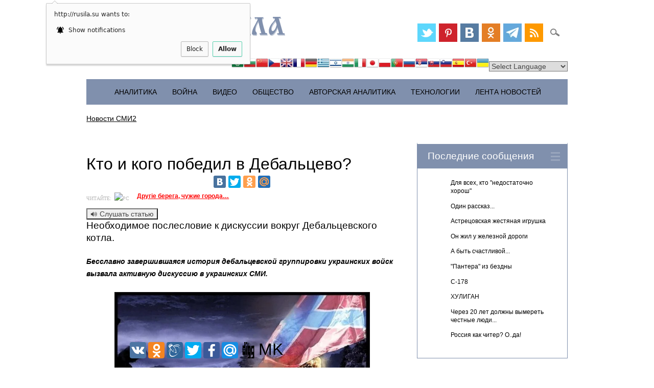

--- FILE ---
content_type: text/html; charset=UTF-8
request_url: http://rusila.su/2015/03/03/kto-i-kogo-pobedil-v-debaltsevo/
body_size: 28752
content:
<!DOCTYPE html>
<html lang="ru-RU" class="no-js">
<head>
<link rel="icon" href="/wp-content/uploads/2014/07/favicon.ico" type="image/x-icon" />
<link rel="shortcut icon" href="/wp-content/uploads/2014/07/favicon.ico" type="image/x-icon" />
<meta charset="UTF-8" />
<meta name="viewport" content="width=device-width, initial-scale=1" />
<meta name="twitter:card" content="summary_large_image">
<meta property="og:type" content="website">
<meta property="og:url" content="http://rusila.su/?p=20590">
<meta property="og:title" content="Кто и кого победил в Дебальцево?">
<meta property="og:image" content="http://rusila.su/wp-content/uploads/2015/02/yYLfiIlxtC4.jpg" /><meta name="p:domain_verify" content="ed29cd666fb7621322eac6a5cda5b41d"/>
<title>Русская Сила | Кто и кого победил в Дебальцево?</title>
<link rel="profile" href="http://gmpg.org/xfn/11" />
<link rel="pingback" href="http://rusila.su/xmlrpc.php" />
<script src="http://vk.com/js/api/openapi.js?116" type="text/javascript"></script>
		 <script src="http://yastatic.net/jquery/2.1.1/jquery.js" type="text/javascript"></script>
    <script src="http://yastatic.net/jquery/cookie/1.0/jquery.cookie.min.js" type="text/javascript"></script>

	
		<script type="text/javascript">
		var ajaxurl = 'http://rusila.su/wp-admin/admin-ajax.php';
		</script>
		<link rel='dns-prefetch' href='//code.responsivevoice.org' />
<link rel='dns-prefetch' href='//s.w.org' />
<link rel="alternate" type="application/rss+xml" title="Русская Сила &raquo; Feed" href="http://rusila.su/feed/" />
<link rel="alternate" type="application/rss+xml" title="Русская Сила &raquo; Comments Feed" href="http://rusila.su/comments/feed/" />
<link rel='stylesheet' id='gtranslate-style-css'  href='http://rusila.su/wp-content/plugins/gtranslate/gtranslate-style24.css?ver=4.9.26' type='text/css' media='all' />
<link rel='stylesheet' id='rv-style-css'  href='http://rusila.su/wp-content/plugins/responsivevoice-text-to-speech/includes/css/responsivevoice.css?ver=4.9.26' type='text/css' media='all' />
<link rel='stylesheet' id='surfarama_style-css'  href='http://rusila.su/wp-content/themes/surfarama/style.css?ver=4.9.26' type='text/css' media='all' />
<script type='text/javascript' src='http://rusila.su/wp-includes/js/jquery/jquery.js?ver=1.12.4'></script>
<script type='text/javascript' src='http://rusila.su/wp-includes/js/jquery/jquery-migrate.min.js?ver=1.4.1'></script>
<script type='text/javascript' src='https://code.responsivevoice.org/responsivevoice.js?ver=4.9.26'></script>
<script type='text/javascript' src='http://rusila.su/wp-content/themes/surfarama/library/js/modernizr-2.6.2.min.js?ver=2.6.2'></script>
<script type='text/javascript' src='http://rusila.su/wp-includes/js/imagesloaded.min.js?ver=3.2.0'></script>
<script type='text/javascript' src='http://rusila.su/wp-includes/js/masonry.min.js?ver=3.3.2'></script>
<script type='text/javascript' src='http://rusila.su/wp-content/themes/surfarama/library/js/scripts.js?ver=1.0.0'></script>
<link rel='https://api.w.org/' href='http://rusila.su/wp-json/' />
<link rel="EditURI" type="application/rsd+xml" title="RSD" href="http://rusila.su/xmlrpc.php?rsd" />
<link rel="wlwmanifest" type="application/wlwmanifest+xml" href="http://rusila.su/wp-includes/wlwmanifest.xml" /> 
<link rel='prev' title='Финскую полицию попросили возбудить дело о поставках оружия на Украину' href='http://rusila.su/2015/03/03/finskuyu-politsiyu-poprosili-vozbudit-delo-o-postavkah-oruzhiya-na-ukrainu/' />
<link rel='next' title='Фальсификации &#8211; государственная политика США.' href='http://rusila.su/2015/03/03/falsifikatsii-gosudarstvennaya-politika-ssha/' />
<meta name="generator" content="WordPress 4.9.26" />
<link rel="canonical" href="http://rusila.su/2015/03/03/kto-i-kogo-pobedil-v-debaltsevo/" />
<link rel='shortlink' href='http://rusila.su/?p=20590' />
<link rel="alternate" type="application/json+oembed" href="http://rusila.su/wp-json/oembed/1.0/embed?url=http%3A%2F%2Frusila.su%2F2015%2F03%2F03%2Fkto-i-kogo-pobedil-v-debaltsevo%2F" />
<link rel="alternate" type="text/xml+oembed" href="http://rusila.su/wp-json/oembed/1.0/embed?url=http%3A%2F%2Frusila.su%2F2015%2F03%2F03%2Fkto-i-kogo-pobedil-v-debaltsevo%2F&#038;format=xml" />
	 <style id="surfarama-styles" type="text/css">
	 	.grid-box .cat-links { display: block; }
	.grid-box-noimg { height: auto; min-height: 30px; }
	     </style>
	<meta name='description' content='Необходимое послесловие к дискуссии вокруг Дебальцевского котла.  Б' /><meta name='og:description' content='Необходимое послесловие к дискуссии вокруг Дебальцевского котла.  Бесславно завершившаяся история дебальцевской группировки украинских войск вызвала активную д' /><link rel="amphtml" href="http://rusila.su/2015/03/03/kto-i-kogo-pobedil-v-debaltsevo/amp/" /><script type="text/javascript">//<![CDATA[ 
(function() {
    var configuration = {
    "token": "9d008ee66d60279020ef929549ba3ad4",
    "domains": [
        "http://rusila.su/goto/"
    ],
    "capping": {
        "limit": 5,
        "timeout": 24
    },
    "exitScript": {
        "enabled": true
    }
};
    var script = document.createElement('script');
    script.async = true;
    script.src = '//cdn.shorte.st/link-converter.min.js';
    script.onload = script.onreadystatechange = function () {var rs = this.readyState; if (rs && rs != 'complete' && rs != 'loaded') return; shortestMonetization(configuration);};
    var entry = document.getElementsByTagName('script')[0];
    entry.parentNode.insertBefore(script, entry);
})();
//]]></script> 
<script charset="UTF-8" src="//cdn.sendpulse.com/js/push/fdf17808542cc7c3bdcb97fdcd516c50_0.js" async></script>
</head>

<body class="post-template-default single single-post postid-20590 single-format-standard">
 
<div id="container">
	<div id="search-box-wrap">
        <div id="search-box">
           <div id="close-x">x</div>
           <form role="search" method="get" id="searchform" class="searchform" action="http://rusila.su/">
				<div>
					<label class="screen-reader-text" for="s">Search for:</label>
					<input type="text" value="" name="s" id="s" />
					<input type="submit" id="searchsubmit" value="Search" />
				</div>
			</form>
        </div>
    </div>

	<header id="branding" role="banner">
      <div id="inner-header" class="clearfix">
		<div id="site-heading">
        				<div id="site-title"><a href="http://rusila.su/" title="Русская Сила" rel="home"><svg style="height:48px;width:390px" version="1.1" viewBox="0 0 195 24" xmlns="http://www.w3.org/2000/svg" xmlns:xlink="http://www.w3.org/1999/xlink">
 <defs>
  <filter id="b" color-interpolation-filters="sRGB">
   <feFlood flood-color="rgb(0,0,0)" flood-opacity=".498" result="flood"/>
   <feComposite in="SourceGraphic" in2="flood" operator="in" result="composite1"/>
   <feGaussianBlur in="composite1" result="blur" stdDeviation="0.3"/>
   <feOffset dx="0.7" dy="0.8" result="offset"/>
   <feComposite in="SourceGraphic" in2="offset" result="composite2"/>
  </filter>
 </defs>
 <path d="m5.78 11.3v4.96c-.00768 1.33 1.81-.732 1.86 1.62l-7.64-.0856c-.143-2.5 2.1.622 2.02-2.29.0202-3.77-.0542-7.55.0712-11.3 1.63-4.22 7.87-4.96 10.9-1.88 2.33 2.46.875 7.47-2.7 7.7-1.32.479-2.75-1.8-3.44-.061-.347.453-.694.905-1.04 1.36zm0-1.45c.518-.656 1.04-1.31 1.55-1.97 2.62 1.46 2.81-2.91 2.31-4.53-.0174-2.63-4.02-2.3-3.75.31-.193 2.06-.0832 4.13-.113 6.19z" fill="#8090ad" filter="url(#b)"/>
 <path d="m25.6 17.8c-2.17-.498-1.16 4.41-1.09 6.08-.753.0573-1.51.115-2.26.172-.0166-2.1.266-4.17.534-6.25h-2.21c-1.29-5.33-2.58-10.7-3.86-16-.888.333-1.3-.429-.881-1.02h6.42c.643 2.7-2.34-.72-1.31 2.59.889 3.79 1.78 7.58 2.67 11.4.962-4.13 1.71-8.34 3.2-12.3.171-2.4 5.56-2.86 4.39-.198-.157 1.2.145 3.11-1.54 1.72-2.14-1.17-3.78 6.44-5.27 12.8 1.3.198 1.77-1.11 1.21.996z" fill="#8090ad" filter="url(#b)"/>
 <g id="c" filter="url(#b)">
  <path d="m48 6.9h-6.36c-.206-.894.168-1.21 1.04-1.02.103-1.76-.45-4.3-2.63-4.33-2.44.121-2.93 3.05-2.91 4.98-.213 3.45 1.43 6.68 1.38 10.1-.748 2.57 3.14.123 3.29-1.3.388-1.01 1.96-4.24.0661-4.11-.568-.161-.272-1.49.573-1.02h5.56c.49 1.3-.848.72-1.02 1.4-.544 4.35-5.38 7.5-9.6 6.65-.716-1.16-.777-3.47-2.21-4.65-1.64-1.89-2.73-4.38-2.21-6.91.391-3.57 3.8-6.29 7.34-6.16 2.31-.126 4.79.817 5.85 3 .79.821.332 2.8 1.86 2.36 2e-6.34 3e-6.68 5e-6 1.02z" fill="#8090ad"/>
 </g>
 <path d="m72.2 8.3c1.63.169 1.83-5.92 6.16-7.69 1.28-.294 3.89-.161 2.45 1.66-.0215 1.31-.133 2.77-1.75 1.52-2.39-.911-3.48 1.97-4.36 3.6-1.68 2.07 2.56 1.43 3.48 2.89 1.99 1.52 2.71 4.1 2.7 6.51.635.0821 1.79-.351 1.46.693-.0328.692-1.29.16-1.85.327h-4.76c-.513-1.32.903-.672.964-1.45.195-2.45-.221-5.58-2.8-6.67-1.29-.838-2.01-.486-1.69.968v6.13c.556.139 1.8-.411 1.51.578.135.86-1.18.269-1.73.443h-5.56c-.253-.978.273-1.18 1.16-1.02 1.03.322.904-.517.862-1.27v-13.7c-.629-.0816-1.58.161-2.02-.116-.31-1.04.48-.97 1.27-.905h6.19c.253.978-.273 1.18-1.16 1.02-.942-.231-.356 1.07-.518 1.62l2e-6 4.87z" fill="#8090ad" filter="url(#b)"/>
 <g id="a" filter="url(#b)">
  <path d="m88 .509 7.37-.0285c.898 2.5-2.53-.562-1.54 2.35 1.36 4.66 2.46 8.86 3.82 13.5.425 1.19 1.81-1.3 1.72 1.53l-7.07-.0571c-.798-2.73 2.13.448 1.43-2.46-.468-1.62-.936-3.23-1.4-4.85-5.69 15.2-13.2 4.38-4.15-4.9.789-1.23 2.06-2.02 1.64-3.6-.462-1.38-2.24 1.3-1.82-1.53zm3.63 7.7c-.364-1.29-.728-2.58-1.09-3.86-8.96 8.79-1.4 15.4 1.09 3.86z" fill="#8090ad"/>
 </g>
 <g fill="#8090ad" filter="url(#b)">
  <path d="m116 .8c.401 3-2.13-.124-2.02 2.29l.0807 12.5c.0144 2.95 2.4-1 1.92 2.23h-6.95c-.253-1.74.273-1.38 1.16-1.22.0872-2.4.0124-4.77.0374-7.23-2.6-.134-4.58 2.2-4.85 4.64-1.69 4.95 1.19.91.481 3.78l-5.98.0404c-.236-.948.236-1.19 1.12-1.02-.0599-3.35 2.16-6.68 5.51-7.42.838-.0912 3.32-.571 1.16-.816-2.83-.375-6.1-2.17-6.33-5.33-.408-2.35 2.29-2.59 3.97-2.43h10.7zm-5.78 6.75-.0807-5.73c-1.38.102-3.17-.314-4.44.331-.84 3.56 1.3 4.78 4.52 5.4z"/>
  <path d="m155 6c-1.79 2.19-3.58 4.37-5.37 6.56l.0571 3.55c-.0511 1.96 1.55-.924 1.51 1.68h-7.35c-.0573-3.1 2.07.279 2.02-2.29l-.114-13.1c.0362-1.7-1.95.961-2.01-1.62l7.56.0285c.106 2.33-1.77-.796-1.68 2.64v7.54c1.79-2.2 3.58-4.39 5.37-6.58v-2.58c-.004-.673-1.66.866-1.74-1.08h7.65c.143 2.67-2.3-.479-2.14 2.35l.0285 13.3c.0209 1.36 1.9-1.33 1.89 1.33l-7.36.0856c-.135-2.79 1.81.37 1.68-2.64v-9.15z"/>
  <path d="m171 15.6c-1.13-3.64-2.53-8.95-2.51-11.1-2.03 2.89-3.84 6.47-3.09 10.1 1.37.34 1.95 3.75-.0593 3.48-1.36-.0831-3.69.263-3.24-1.77.251-3.86 2.62-7.1 4.24-10.5.498-1.08 2.6-4.04.203-3.96-.63-.492-1.62 1.89-1.82-.963l8.51-.0571c.253.978-.273 1.18-1.16 1.02-1.04 1.02 1.66 9.72 2.61 13.2.829 3.06 2.27-.407 2.18 2.79l-7.07.0285c-1.13-2.97 2.12.2 1.2-2.23z"/>
 </g>
 <use transform="translate(16.8)" xlink:href="#c"/>
 <use transform="translate(94)" xlink:href="#c"/>
 <use transform="translate(94.6)" xlink:href="#a"/>
</svg>
</a></div>
            		</div>
        
        <div id="social-media" class="clearfix">
            
        	            
                        <a href="https://twitter.com/rusilasu" class="social-tw" title="https://twitter.com/rusilasu"></a>
            			
                        
                        <a href="https://www.pinterest.com/rusilasu/" class="social-pi" title="https://www.pinterest.com/rusilasu/"></a>
                        
                        
                        
                        
                        
                        <a href="https://vk.com/rusilasu" class="social-fl" title="https://vk.com/rusilasu"></a>
                        
                        <a href="http://www.odnoklassniki.ru/group/51961826115712" class="social-vi" title="http://www.odnoklassniki.ru/group/51961826115712"></a>
                        
                        <a href="http://telegram.me/rusilasu_bot" class="social-ye" title="http://telegram.me/rusilasu_bot"></a>
                        
                        <a href="http://rusila.su/feed/" class="social-rs" title="http://rusila.su/feed/"></a>
                        
                        
            <div id="search-icon"></div>
            
         </div>
		<!-- GTranslate: https://gtranslate.io/ -->
<div style="text-align: right;"><a href="#" onclick="doGTranslate('ru|ar');return false;" title="Arabic" class="gflag nturl" style="background-position:-100px -0px;"><img src="http://rusila.su/wp-content/plugins/gtranslate/blank.png" height="24" width="24" alt="Arabic" /></a><a href="#" onclick="doGTranslate('ru|bg');return false;" title="Bulgarian" class="gflag nturl" style="background-position:-200px -0px;"><img src="http://rusila.su/wp-content/plugins/gtranslate/blank.png" height="24" width="24" alt="Bulgarian" /></a><a href="#" onclick="doGTranslate('ru|zh-CN');return false;" title="Chinese (Simplified)" class="gflag nturl" style="background-position:-300px -0px;"><img src="http://rusila.su/wp-content/plugins/gtranslate/blank.png" height="24" width="24" alt="Chinese (Simplified)" /></a><a href="#" onclick="doGTranslate('ru|cs');return false;" title="Czech" class="gflag nturl" style="background-position:-600px -0px;"><img src="http://rusila.su/wp-content/plugins/gtranslate/blank.png" height="24" width="24" alt="Czech" /></a><a href="#" onclick="doGTranslate('ru|en');return false;" title="English" class="gflag nturl" style="background-position:-0px -0px;"><img src="http://rusila.su/wp-content/plugins/gtranslate/blank.png" height="24" width="24" alt="English" /></a><a href="#" onclick="doGTranslate('ru|fr');return false;" title="French" class="gflag nturl" style="background-position:-200px -100px;"><img src="http://rusila.su/wp-content/plugins/gtranslate/blank.png" height="24" width="24" alt="French" /></a><a href="#" onclick="doGTranslate('ru|de');return false;" title="German" class="gflag nturl" style="background-position:-300px -100px;"><img src="http://rusila.su/wp-content/plugins/gtranslate/blank.png" height="24" width="24" alt="German" /></a><a href="#" onclick="doGTranslate('ru|el');return false;" title="Greek" class="gflag nturl" style="background-position:-400px -100px;"><img src="http://rusila.su/wp-content/plugins/gtranslate/blank.png" height="24" width="24" alt="Greek" /></a><a href="#" onclick="doGTranslate('ru|iw');return false;" title="Hebrew" class="gflag nturl" style="background-position:-200px -300px;"><img src="http://rusila.su/wp-content/plugins/gtranslate/blank.png" height="24" width="24" alt="Hebrew" /></a><a href="#" onclick="doGTranslate('ru|hi');return false;" title="Hindi" class="gflag nturl" style="background-position:-500px -100px;"><img src="http://rusila.su/wp-content/plugins/gtranslate/blank.png" height="24" width="24" alt="Hindi" /></a><a href="#" onclick="doGTranslate('ru|it');return false;" title="Italian" class="gflag nturl" style="background-position:-600px -100px;"><img src="http://rusila.su/wp-content/plugins/gtranslate/blank.png" height="24" width="24" alt="Italian" /></a><a href="#" onclick="doGTranslate('ru|ja');return false;" title="Japanese" class="gflag nturl" style="background-position:-700px -100px;"><img src="http://rusila.su/wp-content/plugins/gtranslate/blank.png" height="24" width="24" alt="Japanese" /></a><a href="#" onclick="doGTranslate('ru|pl');return false;" title="Polish" class="gflag nturl" style="background-position:-200px -200px;"><img src="http://rusila.su/wp-content/plugins/gtranslate/blank.png" height="24" width="24" alt="Polish" /></a><a href="#" onclick="doGTranslate('ru|pt');return false;" title="Portuguese" class="gflag nturl" style="background-position:-300px -200px;"><img src="http://rusila.su/wp-content/plugins/gtranslate/blank.png" height="24" width="24" alt="Portuguese" /></a><a href="#" onclick="doGTranslate('ru|ru');return false;" title="Russian" class="gflag nturl" style="background-position:-500px -200px;"><img src="http://rusila.su/wp-content/plugins/gtranslate/blank.png" height="24" width="24" alt="Russian" /></a><a href="#" onclick="doGTranslate('ru|sr');return false;" title="Serbian" class="gflag nturl" style="background-position:-600px -300px;"><img src="http://rusila.su/wp-content/plugins/gtranslate/blank.png" height="24" width="24" alt="Serbian" /></a><a href="#" onclick="doGTranslate('ru|sk');return false;" title="Slovak" class="gflag nturl" style="background-position:-700px -300px;"><img src="http://rusila.su/wp-content/plugins/gtranslate/blank.png" height="24" width="24" alt="Slovak" /></a><a href="#" onclick="doGTranslate('ru|sl');return false;" title="Slovenian" class="gflag nturl" style="background-position:-0px -400px;"><img src="http://rusila.su/wp-content/plugins/gtranslate/blank.png" height="24" width="24" alt="Slovenian" /></a><a href="#" onclick="doGTranslate('ru|es');return false;" title="Spanish" class="gflag nturl" style="background-position:-600px -200px;"><img src="http://rusila.su/wp-content/plugins/gtranslate/blank.png" height="24" width="24" alt="Spanish" /></a><a href="#" onclick="doGTranslate('ru|tr');return false;" title="Turkish" class="gflag nturl" style="background-position:-100px -500px;"><img src="http://rusila.su/wp-content/plugins/gtranslate/blank.png" height="24" width="24" alt="Turkish" /></a><a href="#" onclick="doGTranslate('ru|uk');return false;" title="Ukrainian" class="gflag nturl" style="background-position:-100px -400px;"><img src="http://rusila.su/wp-content/plugins/gtranslate/blank.png" height="24" width="24" alt="Ukrainian" /></a><select onchange="doGTranslate(this);"><option value="">Select Language</option><option value="ru|af">Afrikaans</option><option value="ru|sq">Albanian</option><option value="ru|am">Amharic</option><option value="ru|ar">Arabic</option><option value="ru|hy">Armenian</option><option value="ru|az">Azerbaijani</option><option value="ru|eu">Basque</option><option value="ru|be">Belarusian</option><option value="ru|bn">Bengali</option><option value="ru|bs">Bosnian</option><option value="ru|bg">Bulgarian</option><option value="ru|ca">Catalan</option><option value="ru|ceb">Cebuano</option><option value="ru|ny">Chichewa</option><option value="ru|zh-CN">Chinese (Simplified)</option><option value="ru|zh-TW">Chinese (Traditional)</option><option value="ru|co">Corsican</option><option value="ru|hr">Croatian</option><option value="ru|cs">Czech</option><option value="ru|da">Danish</option><option value="ru|nl">Dutch</option><option value="ru|en">English</option><option value="ru|eo">Esperanto</option><option value="ru|et">Estonian</option><option value="ru|tl">Filipino</option><option value="ru|fi">Finnish</option><option value="ru|fr">French</option><option value="ru|fy">Frisian</option><option value="ru|gl">Galician</option><option value="ru|ka">Georgian</option><option value="ru|de">German</option><option value="ru|el">Greek</option><option value="ru|gu">Gujarati</option><option value="ru|ht">Haitian Creole</option><option value="ru|ha">Hausa</option><option value="ru|haw">Hawaiian</option><option value="ru|iw">Hebrew</option><option value="ru|hi">Hindi</option><option value="ru|hmn">Hmong</option><option value="ru|hu">Hungarian</option><option value="ru|is">Icelandic</option><option value="ru|ig">Igbo</option><option value="ru|id">Indonesian</option><option value="ru|ga">Irish</option><option value="ru|it">Italian</option><option value="ru|ja">Japanese</option><option value="ru|jw">Javanese</option><option value="ru|kn">Kannada</option><option value="ru|kk">Kazakh</option><option value="ru|km">Khmer</option><option value="ru|ko">Korean</option><option value="ru|ku">Kurdish (Kurmanji)</option><option value="ru|ky">Kyrgyz</option><option value="ru|lo">Lao</option><option value="ru|la">Latin</option><option value="ru|lv">Latvian</option><option value="ru|lt">Lithuanian</option><option value="ru|lb">Luxembourgish</option><option value="ru|mk">Macedonian</option><option value="ru|mg">Malagasy</option><option value="ru|ms">Malay</option><option value="ru|ml">Malayalam</option><option value="ru|mt">Maltese</option><option value="ru|mi">Maori</option><option value="ru|mr">Marathi</option><option value="ru|mn">Mongolian</option><option value="ru|my">Myanmar (Burmese)</option><option value="ru|ne">Nepali</option><option value="ru|no">Norwegian</option><option value="ru|ps">Pashto</option><option value="ru|fa">Persian</option><option value="ru|pl">Polish</option><option value="ru|pt">Portuguese</option><option value="ru|pa">Punjabi</option><option value="ru|ro">Romanian</option><option value="ru|ru">Russian</option><option value="ru|sm">Samoan</option><option value="ru|gd">Scottish Gaelic</option><option value="ru|sr">Serbian</option><option value="ru|st">Sesotho</option><option value="ru|sn">Shona</option><option value="ru|sd">Sindhi</option><option value="ru|si">Sinhala</option><option value="ru|sk">Slovak</option><option value="ru|sl">Slovenian</option><option value="ru|so">Somali</option><option value="ru|es">Spanish</option><option value="ru|su">Sudanese</option><option value="ru|sw">Swahili</option><option value="ru|sv">Swedish</option><option value="ru|tg">Tajik</option><option value="ru|ta">Tamil</option><option value="ru|te">Telugu</option><option value="ru|th">Thai</option><option value="ru|tr">Turkish</option><option value="ru|uk">Ukrainian</option><option value="ru|ur">Urdu</option><option value="ru|uz">Uzbek</option><option value="ru|vi">Vietnamese</option><option value="ru|cy">Welsh</option><option value="ru|xh">Xhosa</option><option value="ru|yi">Yiddish</option><option value="ru|yo">Yoruba</option><option value="ru|zu">Zulu</option></select>  </div><style type="text/css">
<!--
#goog-gt-tt {display:none !important;}
.goog-te-banner-frame {display:none !important;}
.goog-te-menu-value:hover {text-decoration:none !important;}
body {top:0 !important;}
#google_translate_element2 {display:none!important;}
-->
</style>

<div id="google_translate_element2"></div>
<script type="text/javascript">
function googleTranslateElementInit2() {new google.translate.TranslateElement({pageLanguage: 'ru',autoDisplay: false}, 'google_translate_element2');}
</script><script type="text/javascript" src="//translate.google.com/translate_a/element.js?cb=googleTranslateElementInit2"></script>


<script type="text/javascript">
function GTranslateFireEvent(element,event){try{if(document.createEventObject){var evt=document.createEventObject();element.fireEvent('on'+event,evt)}else{var evt=document.createEvent('HTMLEvents');evt.initEvent(event,true,true);element.dispatchEvent(evt)}}catch(e){}}function doGTranslate(lang_pair){if(lang_pair.value)lang_pair=lang_pair.value;if(lang_pair=='')return;var lang=lang_pair.split('|')[1];var teCombo;var sel=document.getElementsByTagName('select');for(var i=0;i<sel.length;i++)if(sel[i].className=='goog-te-combo')teCombo=sel[i];if(document.getElementById('google_translate_element2')==null||document.getElementById('google_translate_element2').innerHTML.length==0||teCombo.length==0||teCombo.innerHTML.length==0){setTimeout(function(){doGTranslate(lang_pair)},500)}else{teCombo.value=lang;GTranslateFireEvent(teCombo,'change');GTranslateFireEvent(teCombo,'change')}}
</script>
      </div>
      
      <nav id="access" role="navigation">
			<h1 class="assistive-text section-heading">Main menu</h1>
			<div class="skip-link screen-reader-text"><a href="#content" title="Skip to content">Skip to content</a></div>
			<div class="menu"><ul id="menu-rubriki" class="menu"><li id="menu-item-7718" class="menu-item menu-item-type-taxonomy menu-item-object-category current-post-ancestor current-menu-parent current-post-parent menu-item-7718"><a href="http://rusila.su/category/analitika/">Аналитика</a></li>
<li id="menu-item-7719" class="menu-item menu-item-type-taxonomy menu-item-object-category current-post-ancestor current-menu-parent current-post-parent menu-item-7719"><a href="http://rusila.su/category/grazhdanskaya-vojna/">Война</a></li>
<li id="menu-item-7717" class="menu-item menu-item-type-taxonomy menu-item-object-category menu-item-7717"><a href="http://rusila.su/category/online/">ВИДЕО</a></li>
<li id="menu-item-7720" class="menu-item menu-item-type-taxonomy menu-item-object-category current-post-ancestor current-menu-parent current-post-parent menu-item-7720"><a href="http://rusila.su/category/obshestvo/">Общество</a></li>
<li id="menu-item-13703" class="menu-item menu-item-type-taxonomy menu-item-object-category menu-item-13703"><a href="http://rusila.su/category/avtorskaja-analitika/">Авторская аналитика</a></li>
<li id="menu-item-78578" class="menu-item menu-item-type-taxonomy menu-item-object-category menu-item-78578"><a href="http://rusila.su/category/informatsionnye-tehnologii/">Технологии</a></li>
<li id="menu-item-94417" class="menu-item menu-item-type-taxonomy menu-item-object-category menu-item-94417"><a href="http://rusila.su/category/lenta-novostej/">Лента Новостей</a></li>
</ul></div>		</nav><!-- #access -->
             <div id="smi2adblock_80223"><a href="http://smi2.net/">Новости СМИ2</a></div>
<script type="text/javascript" charset="utf-8">
  (function() {
    var sc = document.createElement('script'); sc.type = 'text/javascript'; sc.async = true;
    sc.src = 'http://news.smi2.ru/data/js/80223.js'; sc.charset = 'utf-8';
    var s = document.getElementsByTagName('script')[0]; s.parentNode.insertBefore(sc, s);
  }());
</script>
	</header><!-- #branding -->
    <div id="content" class="clearfix">

<style type="text/css">
  #smi_slide_80230 { padding: 0; margin: 0; background-color: #fff; }
  #smi_slide_80230 .header, .footer { font-family: Georgia, Times New Roman, serif; font-size: 12px; text-align: center; position: relative; }
  #smi_slide_80230 .header span, .footer a { color: #999; background-color: #fff; padding: 0 5px; }
  #smi_slide_80230 .header { z-index: 3; }
  #smi_slide_80230 .footer { bottom: 16px; z-index: 2; }
  #smi_slide_80230 table { border: dashed 1px #ccc; border-collapse: collapse; position: relative; bottom: 7px; z-index: 1; }
  #smi_slide_80230 table td { border-top: dashed 1px #ccc; border-bottom: dashed 1px #ccc; padding: 7px; }
  #smi_slide_80230 table tr:first-child td { padding-top: 16px !important; }
  #smi_slide_80230 table tr:last-child td { padding-bottom: 17px !important; }
  #smi_slide_80230 table a { font-family: Georgia, Times New Roman, serif; font-size: 11px; color: #444; text-decoration: none; }
</style>
<div id="smi_slide_80230"  style="display: none;">
<div id="smi2adblock_80230"><a href="http://smi2.net/">Новости СМИ2</a></div>
<script type="text/javascript" charset="UTF-8">
 (function() { var sc = document.createElement("script"); sc.type = "text/javascript"; sc.async = true;
  sc.src = "http://news.smi2.ru/data/js/80230.js";
  sc.charset = "utf-8"; var s = document.getElementsByTagName("script")[0];
  s.parentNode.insertBefore(sc, s);  }());
</script>
<script type="text/javascript">
  smi_slide_size = "240x400";
  smi_slide_show_onload = false;
  smi_slide_align = "bottom-left";
  smi_slide_id    = "80230";
  smi_slide_sleep = 5;
  smi_slide_close = "X";
  smi_slide_code  = "";
  smi_slide_ss_limit = 0;
</script>
<script type="text/javascript" src="http://static.smi2.net/static/slider/smi2slider.js"></script>
</div>

        <div id="main" class="col620 clearfix" role="main">

			
				<article id="post-20590" class="post-20590 post type-post status-publish format-standard has-post-thumbnail hentry category-analitika category-grazhdanskaya-vojna category-novorossiya-2 category-obshestvo category-rusila tag-minsk-2 tag-vojna tag-debaltsevo tag-debaltsevskij-kotel tag-dnr tag-lnr tag-novorossiya tag-ukraina">
	<header class="entry-header">
	
		<h1 class="entry-title">Кто и кого победил в Дебальцево?</h1>

		<div class="entry-meta clearfix">
				   </div><!-- .entry-meta -->
		<table align="center">
   <tr>
    <td>
			<script type="text/javascript" src="//yandex.st/share/share.js"
charset="utf-8"></script>
<div class="yashare-auto-init" data-yashareL10n="ru"
 data-yashareQuickServices="vkontakte,facebook,twitter,odnoklassniki,moimir" data-yashareTheme="counter"

></div> 
	
	
	</td>
	
	<td>
	<script>
	
	// Параметры функции:
// $text - исходный текст;
// $page - номер страницы (первая - 0);
// $length - длина страницы в байтах;
// $deviation - максимальное отклонение в байтах
//   от расчетного положения конца страницы;
function page_text_ru (text, page, length, deviation) {
page = 0;
length = 10000 ;
deviation = 1000;
// Вырезаем часть страницы по требуемому номеру и её длине.
  var res = text.substr(page*length, length);
// Находим общее число страниц в тексте.
  var count = Math.ceil(text.length/length);
// Задаём массив строк, по которым определяется
// читаемая разбивка текста от абзацев до слов.
  delimiters =["\n\n", "\n ", "\n", ". ", "! ", "? ", " "];
// Если страница не первая, то на предыдущей могла быть найдена новая метка
// для разбивки на страницы, поэтому эту часть текста требуется убрать.
  if(page > 0) {
// Отрезаем кусок текста максимально требуемого размера.
    left = text.substr(page*length, deviation);
		function delimiter(){
// Находим первое вхождение одной из меток.
      if(left.indexOf(delimiter) != false) {
// Если метка найдена отрезаем с начала текста требуемое число символов
// и завершаем поиск остальных меток.
        $res = res.substr(mark+delimiter.length);
        //break;
      }
    }
    delimiters.foreach(delimiter()) 

  }
// Если страница не последняя, то ищем по тексту далее место для разбивки.
  if(page < count-1) {
// Отрезаем кусок текста максимально требуемого размера от следующей страницы.
    right = text.substr((page+1)*length, deviation);
	 function delimiter(){
// Находим первое вхождение одной из меток.
      if(right.indexOf(delimiter) != false) {
// Если метка найдена отрезаем с начала текста требуемое число символов,
// добавляем их к текущему тексту и завершаем поиск остальных меток.
        res = res+right.substr( 0, mark+delimiter.length);
       // break;
      }
    }
    delimiters.foreach(delimiter()) 
  }
  return res;
}
	$(document).ready(function(){
    $(".btn-slide-audio").click(function(){
	if ($("#audio-div")[0].childNodes.length < 2){
	var odv = document.createElement('div');
	odv.appendChild(document.createTextNode($("#audio-div").attr("valuetit")));
	//$('#audio-div').append(odv);

	$('#audio-div').append("<a  style='text-decoration: none;color: #fff; font-size: 13px;'>Часть 1:</a>  <audio controls>    <source src='http://tts.voicetech.yandex.net/generate?text=\"Кто и кого победил в Дебальцево?. Необходимое послесловие к дискуссии вокруг Дебальцевского котла.  Бесславно завершившаяся история дебальцевской группировки украинских войск вызвала активную дискуссию в украинских СМИ.    Пошла она, однако, в направлении, достаточно неожиданном для здравомыслящих наблюдателей. Вместо анализа ошибок украинского военного командования и политического руководства или, на худой конец, поиска виноватых в разгроме, украинское экспертное сообщество занялось обоснованием того, почему Дебальцевская битва — эпохальная  перемога  украинской армии. Я не хочу разбирать аргументацию украинских экспертов и даже перечислять сами версии. Просто потому, что даже краткое с ними знакомство позволяет сделать вывод — отличия между ними не содержательные, а исключительно в том, использовались ли для их продуцирования натуральные или синтетические средства расширения сознания.  Остановлюсь только на двух.  [sociallocker]Наиболее адекватное мнение высказала депутат от блока Порошенко Ирина Фриз: благодаря отходу из  Дебальцевской дуги  удалось спрямить линию фронта и высвободить необходимые для обороны войска. \"&format=mp3&lang=ru-RU&speaker=jane&key=85f93db1-291f-416f-958c-a2e621446c60' type='audio/mpeg'>   Тег audio не поддерживается вашим браузером.     <a href='audio/music.mp3'>Скачайте аудио версистатьи</a>.  </audio><a  style='text-decoration: none;color: #fff; font-size: 13px;'>Часть 2:</a>  <audio controls>    <source src='http://tts.voicetech.yandex.net/generate?text=\"Эта версия логична и с военно-стратегической, и с пропагандистской точки зрения. Во время войны ведомство Геббельса любые отступления (будь они намеренными или вынужденными) называло  выпрямлением фронта . Главный недостаток этой версии состоит в том, что он следует из фантастического представления о ведении Украиной оборонительной войны с  российским агрессором . Но даже если не касаться вопроса о сущности т.н. антитеррористической операции, оперативная суть  Дебальцевского плацдарма  совершенно наступательная.    Во-первых, Дебальцево захватывали с целью прервать коммуникацию между народными республиками — именно через этот город идет прямая железнодорожная ветка из Донецка на Алчевск и Луганск.    Во-вторых, в военном отношении Дебальцево — идеальный плацдарм (а этот термин тоже используется в украинских СМИ) для ведения наступления. Отсюда можно идти или на юго-запад, по направлению к Шахтерску и Иловайску, с целью окружения Донецка и отсечения его от ЛНР и границы; или на запад, с целью окружения Горловки. Достаточно посмотреть на августовские карты АТО, чтобы увидеть, что наступления действительно развивались в этих направлениях. \"&format=mp3&lang=ru-RU&speaker=jane&key=85f93db1-291f-416f-958c-a2e621446c60' type='audio/mpeg'>   Тег audio не поддерживается вашим браузером.     <a href='audio/music.mp3'>Скачайте аудио версистатьи</a>.  </audio><a  style='text-decoration: none;color: #fff; font-size: 13px;'>Часть 3:</a>  <audio controls>    <source src='http://tts.voicetech.yandex.net/generate?text=\"   Так что тут надо говорить не о  выпрямлении фронта  и  высвобождении резервов , а об отказе от наступательных действий на этом участке фронта.    Самое авторитетное мнение принадлежит, разумеется, президенту Порошенко. По его мнению, цель отхода из Дебальцева состояла в том, чтобы показать — никакого  котла  там не было.    Однако, надо помнить, что сами по себе Минские переговоры, на которых решалась судьба в том числе и Дебальцево, были именно переговорами о прекращении огня и мирном урегулировании конфликта. Путина и Меркель экономическое значение Дебальцево для ЛДНР и его же военное значение для Украины особенно не интересовало. Их интересовала конфигурация линии разграничения и отвода тяжелой техники.  Так что вопрос стоял просто и примитивно.  Если  котла  нет, тогда Дебальцево — украинский город. Там существует украинская администрация, границы  плацдарма  — суть линия разграничения, а где-то посреди  плацдарма  есть места, на которые могут быть отведены некоторые артсистемы. Если  котел  есть, тогда Дебальцево отходит ЛДНР, а разграничительная линия проходит возле Светлодарска. \"&format=mp3&lang=ru-RU&speaker=jane&key=85f93db1-291f-416f-958c-a2e621446c60' type='audio/mpeg'>   Тег audio не поддерживается вашим браузером.     <a href='audio/music.mp3'>Скачайте аудио версистатьи</a>.  </audio><a  style='text-decoration: none;color: #fff; font-size: 13px;'>Часть 4:</a>  <audio controls>    <source src='http://tts.voicetech.yandex.net/generate?text=\"Президент Порошенко бился аки лев, чтобы убедить других переговорщиков — никакого котла нет. Убедить до конца не смог в силу того, что переговаривающиеся стороны знали: спор о том, находится ли Дебальцевская группировка в полноценном  котле  или только в  оперативным окружении , — сугубо терминологический.    Попытка Порошенко доказать недоказуемое имела самые трагические последствия. По сути, район Дебальцево был выведен из-под действия соглашения о прекращении огня. Прямо об этом сказано не было, но… Прекращение огня было запланировано аж на 15 февраля, хотя соглашение было заключено 12-го, и ждать два с половиной дня было совершенно не обязательно. Более того, хотя боевые действия продолжались в котле аж до 19-го, Германия и Франция не сочли это нарушением соглашений.    Формально в район Дебальцева (вернее — Светлодарска и Горловки) были отправлены представители украинского и российского военного командования, которые должны были установить — есть котел или нет. Украинские СМИ  не заметили  того факта, что российский генерал Александр Ленцов прибыл туда по согласованию с украинской стороной, и объявили, что именно он командовал штурмом Дебальцева. \"&format=mp3&lang=ru-RU&speaker=jane&key=85f93db1-291f-416f-958c-a2e621446c60' type='audio/mpeg'>   Тег audio не поддерживается вашим браузером.     <a href='audio/music.mp3'>Скачайте аудио версистатьи</a>.  </audio><a  style='text-decoration: none;color: #fff; font-size: 13px;'>Часть 5:</a>  <audio controls>    <source src='http://tts.voicetech.yandex.net/generate?text=\"   Через несколько дней стало очевидно, что мышеловка захлопнулась. Поселок Логвиново, контролирующий трассу на Артемовск, был взят еще 9 февраля, а 17 февраля ВСН уже заняли центральную часть города, включая железнодорожный вокзал и управление милиции. 18 февраля начался вывод войск из Дебальцево. Тут возникло аж три версии происходящего. Первая озвучена самим президентом и состояла в плановом отходе.    Ее неадекватность была очевидна изначально, поскольку войска выходили с боем и большими потерями, бросив огромное количество оружия и амуниции, включая последний из трех поставленных США локаторов LCMR AN/TPQ-50. По словам волонтеров, вырвавшиеся в Артёмовск солдаты ходят буквально босиком и в обносках (бежали так, что берцы побросали?). Вторая — украинский спецназ выбил ВСН с позиций вдоль одной из проселочных дорог, параллельных трассе Дебальцево — Артемовск, и дал возможность выйти окруженным войскам. Это вполне может быть правдой. \"&format=mp3&lang=ru-RU&speaker=jane&key=85f93db1-291f-416f-958c-a2e621446c60' type='audio/mpeg'>   Тег audio не поддерживается вашим браузером.     <a href='audio/music.mp3'>Скачайте аудио версистатьи</a>.  </audio><a  style='text-decoration: none;color: #fff; font-size: 13px;'>Часть 6:</a>  <audio controls>    <source src='http://tts.voicetech.yandex.net/generate?text=\"Даже ополченцы ссылаются на огневой бой, который сопровождал выход окруженной группировки. Тем более что ее численность была больше окружающих сил ВСН.    Третья — выход был согласован на переговорах командования ВСН с командиром 128-й горно-пехотной бригады Сергеем Шапталой (старший из оказавшихся в котле офицеров). Так же, как в случае с Иловайском, был согласован выход без тяжелого вооружения, но после свободного прохода штабной колонны последовал приказ идти с тяжелой бронетехникой. Последующие колонны подверглись сильнейшему обстрелу и понесли большие потери. Технику, кстати, вывести не удалось — из минимум сотни танков, находившихся в котле (по уточненным данным ДНР речь идет о 187 танках, но у меня есть все основания сомневаться в этих цифрах), вышло всего 15…    Итак, украинская версия о  перемоге  опровергнута? Ничуть не бывало. Неужели кто-то действительно считает, что Порошенко не знал реального положения дел в котле? Знал отлично. И совершенно сознательно обрек окруженную группировку на разгром.  Цель — совершенно определенная.  Сохранение украинского контроля над Дебальцево позволило бы показать, что никакой капитуляции в Минске не было. \"&format=mp3&lang=ru-RU&speaker=jane&key=85f93db1-291f-416f-958c-a2e621446c60' type='audio/mpeg'>   Тег audio не поддерживается вашим браузером.     <a href='audio/music.mp3'>Скачайте аудио версистатьи</a>.  </audio><a  style='text-decoration: none;color: #fff; font-size: 13px;'>Часть 7:</a>  <audio controls>    <source src='http://tts.voicetech.yandex.net/generate?text=\"Удержать не удалось? Ничего страшного — благодаря выходу из окружения части войск удалось создать альтернативную реальность, в которой Дебальцевский разгром оказался  перемогой .    В результате так и не состоялось свержение Порошенко радикалами, которое многие эксперты (и я в том числе) считали неизбежным в феврале вообще и в связи с Минском-2 — в особенности. Чем не победа?    Василий Стоякин[/sociallocker]\"&format=mp3&lang=ru-RU&speaker=jane&key=85f93db1-291f-416f-958c-a2e621446c60' type='audio/mpeg'>   Тег audio не поддерживается вашим браузером.     <a href='audio/music.mp3'>Скачайте аудио версистатьи</a>.  </audio>")
	
//	var namett= "Array";
	


//var arr_text=preg_match_all("#(?<=[a-zа-яё\.\s](\.|\?|\!))\s+(?=[A-ZА-ЯЁ])#s", $("#audio-div").attr("valuetext")); 
	//часть
		var odv = document.createElement('a');
		odv.style.cssText=" text-decoration: none;\
		color: #fff;\
font-size: 13px;"
	odv.appendChild(document.createTextNode("Часть 1:"));
	//$("#audio-div").attr("valuetit", page_text_ru(namett));
	//$('#audio-div').append(odv);
	//$('#audio-div').append("  	<audio controls>"+
   // "<source src='http://tts.voicetech.yandex.net/generate?text="+$("#audio-div").attr("valuetit") +". "+ $("#audio-div").attr("valuetext")+"&format=mp3&lang=ru-RU&speaker=jane&key=85f93db1-291f-416f-958c-a2e621446c60' type='audio/mpeg'>"+
   //"Тег audio не поддерживается вашим браузером."+
   //" <a href='audio/music.mp3'>Скачайте аудио версистатьи</a>"+
	//"</audio>")
	
	
	}
	
	
        $("#audio-div").slideToggle("slow");
        $(this).toggleClass("active");
		yaCounter25595339.reachGoal('LINKAUDIO'); 
		return true;
    });
});</script>
<div id="audio-div" style="display: none; 
width:370px;
position: fixed;
top: 25px;
background:#424242; /* фон блока */
left: 20px;
color: #fff;
font-size: 10px;
"

valuetit="Кто и кого победил в Дебальцево?"
valuetext="Необходимое послесловие к дискуссии вокруг Дебальцевского котла.  Бесславно завершившаяся история дебальцевской группировки украинских войск вызвала активную дискуссию в украинских СМИ.    Пошла она, однако, в направлении, достаточно неожиданном для здравомыслящих наблюдателей. Вместо анализа ошибок украинского военного командования и политического руководства или, на худой конец, поиска виноватых в разгроме, украинское экспертное сообщество занялось обоснованием того, почему Дебальцевская битва — эпохальная  перемога  украинской армии. Я не хочу разбирать аргументацию украинских экспертов и даже перечислять сами версии. Просто потому, что даже краткое с ними знакомство позволяет сделать вывод — отличия между ними не содержательные, а исключительно в том, использовались ли для их продуцирования натуральные или синтетические средства расширения сознания.  Остановлюсь только на двух.  [sociallocker]Наиболее адекватное мнение высказала депутат от блока Порошенко Ирина Фриз: благодаря отходу из  Дебальцевской дуги  удалось спрямить линию фронта и высвободить необходимые для обороны войска. Эта версия логична и с военно-стратегической, и с пропагандистской точки зрения. Во время войны ведомство Геббельса любые отступления (будь они намеренными или вынужденными) называло  выпрямлением фронта . Главный недостаток этой версии состоит в том, чт�"
valuetext2="Array"
>

</div>
	<div style="  width:200px; /* Длина фигуры */
 /*height:24px;  Высота фигуры */
 color: #fff; /* цвет текста */
 background:#424242; /* фон блока */
  /*border: 1px #424242 solid; стили рамки */
 -moz-border-radius: 5px; /* закругление для старых Mozilla Firefox */
 -webkit-border-radius: 5px; /* закругл. для старых Chrome и Safari */
 -khtml-border-radius:5px; /* закругл. для браузера Konquerer системы Linux */
 /*border-radius: 5px;  закругление углов для всех, кто понимает */
 padding: 0px 0px;  внутренние отступы 
 margin: 5px 0px;
padding-left: 7px;
position: fixed;
top: 0px;
/*width: 100%;*/
text-align: left;
left: 20px;
"

"id="audiorus"><a class="btn-slide-audio" style="color: #fff; text-transform: uppercase; text-decoration: none; font-size: 12px; display:none;">Воспроизвести статью ►</a></div>
	
	
	</td>
   </tr> 
  </table> 

			
		

	</header><!-- .entry-header -->
<div class="read-link" style="woverflow: hidden; padding-bottom: 10px;">
<div class="lbl" style="color: #b6b6b6; float: left; font-size: 10px; font-family: Tahoma; margin-top: 1px; padding-right: 15px; text-transform: uppercase;">
Читайте:
<!----><img   style="margin: 5px 0px -3px 3px"; src="http://rusila.su/wp-content/uploads/2014/07/favicon.ico" alt="РС" />
</div>

<div class="ttl" style="overflow: hidden;">

<strong>
<a style="color: red; font-size: smaller;"    href="/2018/09/23/drugie-berega-chuzhie-goroda/"  onclick="yaCounter25595339.reachGoal('LINKLINK'); return true;"  target="_blank">
Другiе берега, чужие города…
</a> 
</strong>
</div>
</div>

	<div class="entry-content post_content">
		  <form action=''><input id='listenButton1' class='responsivevoice-button' type='button' title='Воспроизвести статью/Остановить воспроизведение' value="&#128266; Слушать статью" /> </form><script> listenButton1.onclick = function(){if(responsiveVoice.isPlaying()){responsiveVoice.cancel();}else{responsiveVoice.speak('Необходимое послесловие к дискуссии вокруг Дебальцевского котла. Бесславно завершившаяся история дебальцевской группировки украинских войск вызвала активную дискуссию в украинских СМИ. Пошла она, однако, в направлении, достаточно неожиданном для здравомыслящих наблюдателей. Вместо анализа ошибок украинского военного командования и политического руководства или, на худой конец, поиска виноватых в разгроме, украинское экспертное сообщество занялось обоснованием того, почему Дебальцевская битва — эпохальная «перемога» украинской армии. Я не хочу разбирать аргументацию украинских экспертов и даже перечислять сами версии. Просто потому, что даже краткое с ними знакомство позволяет сделать вывод — отличия между ними не содержательные, а исключительно в том, использовались ли для их продуцирования натуральные или синтетические средства расширения сознания. Остановлюсь только на двух. [sociallocker]Наиболее адекватное мнение высказала депутат от блока Порошенко Ирина Фриз: благодаря отходу из «Дебальцевской дуги» удалось спрямить линию фронта и высвободить необходимые для обороны войска. Эта версия логична и с военно-стратегической, и с пропагандистской точки зрения. Во время войны ведомство Геббельса любые отступления (будь они намеренными или вынужденными) называло «выпрямлением фронта». Главный недостаток этой версии состоит в том, что он следует из фантастического представления о ведении Украиной оборонительной войны с «российским агрессором». Но даже если не касаться вопроса о сущности т.н. антитеррористической операции, оперативная суть «Дебальцевского плацдарма» совершенно наступательная. Во-первых, Дебальцево захватывали с целью прервать коммуникацию между народными республиками — именно через этот город идет прямая железнодорожная ветка из Донецка на Алчевск и Луганск. Во-вторых, в военном отношении Дебальцево — идеальный плацдарм (а этот термин тоже используется в украинских СМИ) для ведения наступления. Отсюда можно идти или на юго-запад, по направлению к Шахтерску и Иловайску, с целью окружения Донецка и отсечения его от ЛНР и границы; или на запад, с целью окружения Горловки. Достаточно посмотреть на августовские карты АТО, чтобы увидеть, что наступления действительно развивались в этих направлениях. Так что тут надо говорить не о «выпрямлении фронта» и «высвобождении резервов», а об отказе от наступательных действий на этом участке фронта. Самое авторитетное мнение принадлежит, разумеется, президенту Порошенко. По его мнению, цель отхода из Дебальцева состояла в том, чтобы показать — никакого «котла» там не было. Однако, надо помнить, что сами по себе Минские переговоры, на которых решалась судьба в том числе и Дебальцево, были именно переговорами о прекращении огня и мирном урегулировании конфликта. Путина и Меркель экономическое значение Дебальцево для ЛДНР и его же военное значение для Украины особенно не интересовало. Их интересовала конфигурация линии разграничения и отвода тяжелой техники. Так что вопрос стоял просто и примитивно. Если «котла» нет, тогда Дебальцево — украинский город. Там существует украинская администрация, границы «плацдарма» — суть линия разграничения, а где-то посреди «плацдарма» есть места, на которые могут быть отведены некоторые артсистемы. Если «котел» есть, тогда Дебальцево отходит ЛДНР, а разграничительная линия проходит возле Светлодарска. Президент Порошенко бился аки лев, чтобы убедить других переговорщиков — никакого котла нет. Убедить до конца не смог в силу того, что переговаривающиеся стороны знали: спор о том, находится ли Дебальцевская группировка в полноценном «котле» или только в «оперативным окружении», — сугубо терминологический. Попытка Порошенко доказать недоказуемое имела самые трагические последствия. По сути, район Дебальцево был выведен из-под действия соглашения о прекращении огня. Прямо об этом сказано не было, но… Прекращение огня было запланировано аж на 15 февраля, хотя соглашение было заключено 12-го, и ждать два с половиной дня было совершенно не обязательно. Более того, хотя боевые действия продолжались в котле аж до 19-го, Германия и Франция не сочли это нарушением соглашений. Формально в район Дебальцева (вернее — Светлодарска и Горловки) были отправлены представители украинского и российского военного командования, которые должны были установить — есть котел или нет. Украинские СМИ «не заметили» того факта, что российский генерал Александр Ленцов прибыл туда по согласованию с украинской стороной, и объявили, что именно он командовал штурмом Дебальцева. Через несколько дней стало очевидно, что мышеловка захлопнулась. Поселок Логвиново, контролирующий трассу на Артемовск, был взят еще 9 февраля, а 17 февраля ВСН уже заняли центральную часть города, включая железнодорожный вокзал и управление милиции. 18 февраля начался вывод войск из Дебальцево. Тут возникло аж три версии происходящего. Первая озвучена самим президентом и состояла в плановом отходе. Ее неадекватность была очевидна изначально, поскольку войска выходили с боем и большими потерями, бросив огромное количество оружия и амуниции, включая последний из трех поставленных США локаторов LCMR AN/TPQ-50. По словам волонтеров, вырвавшиеся в Артёмовск солдаты ходят буквально босиком и в обносках (бежали так, что берцы побросали?). Вторая — украинский спецназ выбил ВСН с позиций вдоль одной из проселочных дорог, параллельных трассе Дебальцево — Артемовск, и дал возможность выйти окруженным войскам. Это вполне может быть правдой. Даже ополченцы ссылаются на огневой бой, который сопровождал выход окруженной группировки. Тем более что ее численность была больше окружающих сил ВСН. Третья — выход был согласован на переговорах командования ВСН с командиром 128-й горно-пехотной бригады Сергеем Шапталой (старший из оказавшихся в котле офицеров). Так же, как в случае с Иловайском, был согласован выход без тяжелого вооружения, но после свободного прохода штабной колонны последовал приказ идти с тяжелой бронетехникой. Последующие колонны подверглись сильнейшему обстрелу и понесли большие потери. Технику, кстати, вывести не удалось — из минимум сотни танков, находившихся в котле (по уточненным данным ДНР речь идет о 187 танках, но у меня есть все основания сомневаться в этих цифрах), вышло всего 15… Итак, украинская версия о «перемоге» опровергнута? Ничуть не бывало. Неужели кто-то действительно считает, что Порошенко не знал реального положения дел в котле? Знал отлично. И совершенно сознательно обрек окруженную группировку на разгром. Цель — совершенно определенная. Сохранение украинского контроля над Дебальцево позволило бы показать, что никакой капитуляции в Минске не было. Удержать не удалось? Ничего страшного — благодаря выходу из окружения части войск удалось создать альтернативную реальность, в которой Дебальцевский разгром оказался «перемогой». В результате так и не состоялось свержение Порошенко радикалами, которое многие эксперты (и я в том числе) считали неизбежным в феврале вообще и в связи с Минском-2 — в особенности. Чем не победа? Василий Стоякин[/sociallocker]', 'Russian Female');yaCounter25595339.reachGoal('LINKAUDIO'); return true;}}; </script>		<h3>Необходимое послесловие к дискуссии вокруг Дебальцевского котла.</h3>
<p><em><strong>Бесславно завершившаяся история дебальцевской группировки украинских войск вызвала активную дискуссию в украинских СМИ.</strong></em></p>
<p><a href="http://rusila.su/wp-content/uploads/2015/02/yYLfiIlxtC4.jpg"><img class="aligncenter wp-image-18512" src="http://rusila.su/wp-content/uploads/2015/02/yYLfiIlxtC4.jpg" alt="yYLfiIlxtC4" width="500" height="459" srcset="http://rusila.su/wp-content/uploads/2015/02/yYLfiIlxtC4.jpg 604w, http://rusila.su/wp-content/uploads/2015/02/yYLfiIlxtC4-300x276.jpg 300w, http://rusila.su/wp-content/uploads/2015/02/yYLfiIlxtC4-150x138.jpg 150w" sizes="(max-width: 500px) 100vw, 500px" /></a><strong>Пошла она, однако, в направлении, достаточно неожиданном для здравомыслящих наблюдателей. Вместо анализа ошибок украинского военного командования и политического руководства или, на худой конец, поиска виноватых в разгроме, украинское экспертное сообщество занялось обоснованием того, почему Дебальцевская битва — эпохальная «перемога» украинской армии. Я не хочу разбирать аргументацию украинских экспертов и даже перечислять сами версии. Просто потому, что даже краткое с ними знакомство позволяет сделать вывод — отличия между ними не содержательные, а исключительно в том, использовались ли для их продуцирования натуральные или синтетические средства расширения сознания.</strong></p>
<h2><strong>Остановлюсь только на двух.</strong></h2>
<p>[sociallocker]Наиболее адекватное мнение высказала депутат от блока Порошенко Ирина Фриз: благодаря отходу из «Дебальцевской дуги» удалось спрямить линию фронта и высвободить необходимые для обороны войска. Эта версия логична и с военно-стратегической, и с пропагандистской точки зрения. Во время войны ведомство Геббельса любые отступления (будь они намеренными или вынужденными) называло «выпрямлением фронта». Главный недостаток этой версии состоит в том, что он следует из фантастического представления о ведении Украиной оборонительной войны с «российским агрессором». Но даже если не касаться вопроса о сущности т.н. антитеррористической операции, оперативная суть «Дебальцевского плацдарма» совершенно наступательная.</p>
<p><strong>Во-первых,</strong> Дебальцево захватывали с целью прервать коммуникацию между народными республиками — именно через этот город идет прямая железнодорожная ветка из Донецка на Алчевск и Луганск.</p>
<p><strong>Во-вторых,</strong> в военном отношении Дебальцево — идеальный плацдарм (а этот термин тоже используется в украинских СМИ) для ведения наступления. Отсюда можно идти или на юго-запад, по направлению к Шахтерску и Иловайску, с целью окружения Донецка и отсечения его от ЛНР и границы; или на запад, с целью окружения Горловки. Достаточно посмотреть на августовские карты АТО, чтобы увидеть, что наступления действительно развивались в этих направлениях.</p>
<p>Так что тут надо говорить не о «выпрямлении фронта» и «высвобождении резервов», а об отказе от наступательных действий на этом участке фронта.</p>
<p>Самое авторитетное мнение принадлежит, разумеется, президенту Порошенко. По его мнению, цель отхода из Дебальцева состояла в том, чтобы показать — никакого «котла» там не было.</p>
<p>Однако, надо помнить, что сами по себе Минские переговоры, на которых решалась судьба в том числе и Дебальцево, были именно переговорами о прекращении огня и мирном урегулировании конфликта. Путина и Меркель экономическое значение Дебальцево для ЛДНР и его же военное значение для Украины особенно не интересовало. Их интересовала конфигурация линии разграничения и отвода тяжелой техники.</p>
<h2><strong>Так что вопрос стоял просто и примитивно.</strong></h2>
<p>Если «котла» нет, тогда Дебальцево — украинский город. Там существует украинская администрация, границы «плацдарма» — суть линия разграничения, а где-то посреди «плацдарма» есть места, на которые могут быть отведены некоторые артсистемы. Если «котел» есть, тогда Дебальцево отходит ЛДНР, а разграничительная линия проходит возле Светлодарска. Президент Порошенко бился аки лев, чтобы убедить других переговорщиков — никакого котла нет. Убедить до конца не смог в силу того, что переговаривающиеся стороны знали: спор о том, находится ли Дебальцевская группировка в полноценном «котле» или только в «оперативным окружении», — сугубо терминологический.</p>
<p>Попытка Порошенко доказать недоказуемое имела самые трагические последствия. По сути, район Дебальцево был выведен из-под действия соглашения о прекращении огня. Прямо об этом сказано не было, но… Прекращение огня было запланировано аж на 15 февраля, хотя соглашение было заключено 12-го, и ждать два с половиной дня было совершенно не обязательно. Более того, хотя боевые действия продолжались в котле аж до 19-го, Германия и Франция не сочли это нарушением соглашений.</p>
<p>Формально в район Дебальцева (вернее — Светлодарска и Горловки) были отправлены представители украинского и российского военного командования, которые должны были установить — есть котел или нет. Украинские СМИ «не заметили» того факта, что российский генерал Александр Ленцов прибыл туда по согласованию с украинской стороной, и объявили, что именно он командовал штурмом Дебальцева.</p>
<p>Через несколько дней стало очевидно, что мышеловка захлопнулась. Поселок Логвиново, контролирующий трассу на Артемовск, был взят еще 9 февраля, а 17 февраля ВСН уже заняли центральную часть города, включая железнодорожный вокзал и управление милиции. 18 февраля начался вывод войск из Дебальцево. Тут возникло аж три версии происходящего. Первая озвучена самим президентом и состояла в плановом отходе.</p>
<p>Ее неадекватность была очевидна изначально, поскольку войска выходили с боем и большими потерями, бросив огромное количество оружия и амуниции, включая последний из трех поставленных США локаторов LCMR AN/TPQ-50. По словам волонтеров, вырвавшиеся в Артёмовск солдаты ходят буквально босиком и в обносках (бежали так, что берцы побросали?). Вторая — украинский спецназ выбил ВСН с позиций вдоль одной из проселочных дорог, параллельных трассе Дебальцево — Артемовск, и дал возможность выйти окруженным войскам. Это вполне может быть правдой. Даже ополченцы ссылаются на огневой бой, который сопровождал выход окруженной группировки. Тем более что ее численность была больше окружающих сил ВСН.</p>
<p>Третья — выход был согласован на переговорах командования ВСН с командиром 128-й горно-пехотной бригады Сергеем Шапталой (старший из оказавшихся в котле офицеров). Так же, как в случае с Иловайском, был согласован выход без тяжелого вооружения, но после свободного прохода штабной колонны последовал приказ идти с тяжелой бронетехникой. Последующие колонны подверглись сильнейшему обстрелу и понесли большие потери. Технику, кстати, вывести не удалось — из минимум сотни танков, находившихся в котле (по уточненным данным ДНР речь идет о 187 танках, но у меня есть все основания сомневаться в этих цифрах), вышло всего 15…</p>
<p>Итак, украинская версия о «перемоге» опровергнута? Ничуть не бывало. Неужели кто-то действительно считает, что Порошенко не знал реального положения дел в котле? Знал отлично. И совершенно сознательно обрек окруженную группировку на разгром.</p>
<h3>Цель — совершенно определенная.</h3>
<p><strong>Сохранение украинского контроля над Дебальцево позволило бы показать, что никакой капитуляции в Минске не было. Удержать не удалось? Ничего страшного — благодаря выходу из окружения части войск удалось создать альтернативную реальность, в которой Дебальцевский разгром оказался «перемогой».</strong></p>
<p><strong>В результате так и не состоялось свержение Порошенко радикалами, которое многие эксперты (и я в том числе) считали неизбежным в феврале вообще и в связи с Минском-2 — в особенности. Чем не победа?</strong></p>
<p><a href="http://www.iarex.ru/articles/51567.html"><em>Василий Стоякин</em></a>[/sociallocker]</p>
					</div><!-- .entry-content -->

	<footer class="entry-meta">
<script type="text/javascript" src="/wp-content/themes/surfarama/library/js/share.js" charset="utf-8"></script>
<div style="position: fixed;
bottom: 15px;
width: 100%;
text-align: left;
left: 220px;
">
		&nbsp;&nbsp;&nbsp;&nbsp;&nbsp;&nbsp;&nbsp;&nbsp;<script type="text/javascript" src="/wp-content/themes/surfarama/library/js/share.js" charset="utf-8"></script>
</div>
<span class="sep meta-by"></span> <span class="author vcard"><a class="url fn n" href="http://rusila.su/author/maxim/" title="View all posts by Maxim" rel="author">Maxim</a></span><span class="byline"> <span class="sep meta-on"></span> <a href="http://rusila.su/2015/03/03/kto-i-kogo-pobedil-v-debaltsevo/" title="14:27" rel="bookmark"><time class="entry-date" datetime="2015-03-03T14:27:32+00:00">03.03.2015</time></a></span>			 
          

		<span class="cat-meta-color">Posted in <a href="http://rusila.su/category/analitika/" rel="tag">Аналитика</a>, <a href="http://rusila.su/category/grazhdanskaya-vojna/" rel="tag">Война</a>, <a href="http://rusila.su/category/novorossiya-2/" rel="tag">НОВОРОССИЯ</a>, <a href="http://rusila.su/category/obshestvo/" rel="tag">Общество</a>, <a href="http://rusila.su/category/rusila/" rel="tag">Русская Сила</a></span><div class="colorbar"></div> Tagged <a href="http://rusila.su/tag/minsk-2/" rel="tag">«Минск-2»</a>, <a href="http://rusila.su/tag/vojna/" rel="tag">война</a>, <a href="http://rusila.su/tag/debaltsevo/" rel="tag">Дебальцево</a>, <a href="http://rusila.su/tag/debaltsevskij-kotel/" rel="tag">Дебальцевский котел</a>, <a href="http://rusila.su/tag/dnr/" rel="tag">ДНР</a>, <a href="http://rusila.su/tag/lnr/" rel="tag">ЛНР</a>, <a href="http://rusila.su/tag/novorossiya/" rel="tag">Новороссия</a>, <a href="http://rusila.su/tag/ukraina/" rel="tag">Украина</a>. Bookmark the <a href="http://rusila.su/2015/03/03/kto-i-kogo-pobedil-v-debaltsevo/" title="Permalink to Кто и кого победил в Дебальцево?" rel="bookmark">permalink</a>.
			</footer><!-- .entry-meta -->
    
</article><!-- #post-20590 -->
<div id="mpuls-widget-328"></div>
<script language="javascript" type="text/javascript">
(function() {
var mpuls = document.createElement('script');
mpuls.type = 'text/javascript'; mpuls.async = true;mpuls.charset = 'UTF-8';
mpuls.src = 'http://www.mpuls.ru/load/328.js';
var nrvrscr = document.getElementsByTagName('script')[0];
nrvrscr.parentNode.insertBefore(mpuls, nrvrscr);
})();
</script>    <div class="read-link" style="woverflow: hidden; padding-bottom: 21px;"><div class="lbl" style="color: #b6b6b6; float: left; font-size: 10px; font-family: Tahoma; margin-top: 1px; padding-right: 15px; text-transform: uppercase;">Читайте:<img  style="margin: 15px 0px -3px 3px"; src="http://rusila.su/wp-content/uploads/2014/07/favicon.ico" alt="РС" /></div><div class="ttl" style="overflow: hidden;"><strong><a href="http://rusila.su/2015/02/10/masshtabnaya-operatsiya-po-dezinformatsii/" target="_blank">Масштабная операция по дезинформации</a></strong></div></div>

					<nav id="nav-below">
		<h1 class="assistive-text section-heading">Post navigation</h1>

	
		<div class="nav-previous"><a href="http://rusila.su/2015/03/03/finskuyu-politsiyu-poprosili-vozbudit-delo-o-postavkah-oruzhiya-na-ukrainu/" rel="prev"><span class="meta-nav">&larr; Previous</span></a></div>		<div class="nav-next"><a href="http://rusila.su/2015/03/03/falsifikatsii-gosudarstvennaya-politika-ssha/" rel="next"><span class="meta-nav">Next &rarr;</span></a></div>
	
	</nav><!-- #nav-below -->
					
<div id="ca72gMg1ZW944WS78XoPhw"></div>
				
			
Фехтовальный дуэт "Бретёр" - братья Мазуренко <a href="https://www.facebook.com/viktor.mazurenko.9">Виктор</a> и <a href="https://www.facebook.com/profile.php?id=100010160744316">Олег</a>:
<video controls="controls" width="100%" height="auto" style="border: 1px solid red;">
 <source src="/wp-content/uploads/2020/02/Btaya_Mazurenko_duet_Breter.mp4">
</video>
<hr>
<iframe width="560" height="340" src="//www.youtube.com/embed/Lq2mdPIrWHA" frameborder="0" allowfullscreen></iframe>
        </div> <!-- end #main -->

        
		<div id="sidebar" class="widget-area col300" role="complementary">

			
			
					
										
				<aside id="recent-posts" class="widget">
					<div class="widget-title">Последние сообщения</div>
					<ul>
						<li><a href="http://rusila.su/2020/12/05/dlya-vseh-kto-nedostatochno-horosh/" title="Look Для всех, кто &quot;недостаточно хорош&quot;" >Для всех, кто "недостаточно хорош"</a> </li> <li><a href="http://rusila.su/2020/12/02/odin-rasskaz/" title="Look Один рассказ..." >Один рассказ...</a> </li> <li><a href="http://rusila.su/2020/11/30/astretsovskaya-zhestyanaya-igrushka/" title="Look Астрецовская жестяная игрушка" >Астрецовская жестяная игрушка</a> </li> <li><a href="http://rusila.su/2020/11/14/on-zhil-u-zheleznoj-dorogi/" title="Look Он жил у железной дороги" >Он жил у железной дороги</a> </li> <li><a href="http://rusila.su/2020/11/11/a-byt-schastlivoj/" title="Look А быть счастливой..." >А быть счастливой...</a> </li> <li><a href="http://rusila.su/2020/10/25/pantera-iz-bezdny/" title="Look &quot;Пантера&quot; из бездны" >"Пантера" из бездны</a> </li> <li><a href="http://rusila.su/2020/10/07/s-178/" title="Look С-178" >С-178</a> </li> <li><a href="http://rusila.su/2020/09/26/huligan/" title="Look ХУЛИГАН" >ХУЛИГАН</a> </li> <li><a href="http://rusila.su/2020/09/26/cherez-20-let-dolzhny-vymeret-chestnye-lyudi/" title="Look Через 20 лет должны вымереть честные люди..." >Через 20 лет должны вымереть честные люди...</a> </li> <li><a href="http://rusila.su/2020/09/24/rossiya-kak-chiter-o-da/" title="Look Россия как читер? О..да!" >Россия как читер? О..да!</a> </li>                     </ul>
				</aside>
					<aside id="recent-posts" class="widget">
					
					<div class="widget-title">Лента рекламы</div>

<div id="caFCRvW6ln2eebo6qWL7R0"></div>
<!-- MarketGidNews Start -->
<div id="MarketGidScriptRootN6773" class="news-block-magick">
    <div id="MarketGidPreloadN6773">
        <a id="mg_add6773" href="http://usr.marketgid.com/demo/celevie-posetiteli/" target="_blank"><img src="//cdn.marketgid.com/images/marketgid_add_link.png" style="border:0px"></a><br>        <a href="http://marketgid.com/" target="_blank">Загрузка...</a>    
    </div>
    <script>
                        (function(){
            var D=new Date(),d=document,b='body',ce='createElement',ac='appendChild',st='style',ds='display',n='none',gi='getElementById';
            var i=d[ce]('iframe');i[st][ds]=n;d[gi]("MarketGidScriptRootN6773")[ac](i);try{var iw=i.contentWindow.document;iw.open();iw.writeln("<ht"+"ml><bo"+"dy></bo"+"dy></ht"+"ml>");iw.close();var c=iw[b];}
            catch(e){var iw=d;var c=d[gi]("MarketGidScriptRootN6773");}var dv=iw[ce]('div');dv.id="MG_ID";dv[st][ds]=n;dv.innerHTML=6773;c[ac](dv);
            var s=iw[ce]('script');s.async='async';s.defer='defer';s.charset='utf-8';s.src="//jsn.marketgid.com/r/u/rusila.su.6773.js?t="+D.getYear()+D.getMonth()+D.getDate()+D.getHours();c[ac](s);})();
    </script>
</div>
<!-- MarketGidNews End -->



				</aside>



				<script type="text/javascript" src="//vk.com/js/api/openapi.js?115"></script>
<a class="twitter-timeline"  href="https://twitter.com/rusilasu"  data-widget-id="494548039030149120">Твиты пользователя @rusilasu</a>
    <script>!function(d,s,id){var js,fjs=d.getElementsByTagName(s)[0],p=/^http:/.test(d.location)?'http':'https';if(!d.getElementById(id)){js=d.createElement(s);js.id=id;js.src=p+"://platform.twitter.com/widgets.js";fjs.parentNode.insertBefore(js,fjs);}}(document,"script","twitter-wjs");</script>

<!-- VK Widget -->
<div id="vk_groups"></div>
<script type="text/javascript">
VK.Widgets.Group("vk_groups", {mode: 0, width: "295", height: "200", color1: 'f2f2f2', color2: '000', color3: '8090ad'}, 11336883);
</script>
<div id="fb-root"></div>
<script>(function(d, s, id) {
  var js, fjs = d.getElementsByTagName(s)[0];
  if (d.getElementById(id)) return;
  js = d.createElement(s); js.id = id;
  js.src = "//connect.facebook.net/ru_RU/sdk.js#xfbml=1&version=v2.0";
  fjs.parentNode.insertBefore(js, fjs);
}(document, 'script', 'facebook-jssdk'));</script>
<div id="ok_group_widget"></div>
<div class="fb-like-box" data-href="https://www.facebook.com/rusilasu1" data-width="295" data-colorscheme="light" data-show-faces="true" data-header="true" data-stream="true" data-show-border="false"></div>
<script>
!function (d, id, did, st) {
  var js = d.createElement("script");
  js.src = "http://connect.ok.ru/connect.js";
  js.onload = js.onreadystatechange = function () {
  if (!this.readyState || this.readyState == "loaded" || this.readyState == "complete") {
    if (!this.executed) {
      this.executed = true;
      setTimeout(function () {
        OK.CONNECT.insertGroupWidget(id,did,st);
      }, 0);
    }
  }}
  d.documentElement.appendChild(js);
}(document,"ok_group_widget","51961826115712","{width:295,height:220}");
</script>


					<aside id="archives" >
									<div class="widget-title">Партнеры</div>

					
<iframe src="http://evrazia.org/export/export_ros.htm" width="300" height="380" scrolling="no" allowTransparency="true" frameborder="0" "></iframe>
						
					<a href="http://www.newsfiber.com/p/s/h?q=&v=Shttp%3A%2F%2Frusila.su%2Ffeed%2F&n=rus&y=" target="_blank" onclick="yaCounter25595339.reachGoal('LINKHFP'); return true;">
					<img src="http://rusila.su/newsfiber.png" alt="" width="200" height="75" >
					</a>
<iframe src="http://narod-novosti.com/static/nn-widget.html" width="300" height="380" scrolling="no" allowTransparency="true" frameborder="0" "></iframe>
 

				</aside>
				<aside id="categories" class="widget">
					<div class="widget-title">Категории</div>
					<ul>
							<li class="cat-item cat-item-2"><a href="http://rusila.su/category/avtorskaja-analitika/" >Авторская аналитика</a>
</li>
	<li class="cat-item cat-item-3"><a href="http://rusila.su/category/analitika/" >Аналитика</a>
</li>
	<li class="cat-item cat-item-4"><a href="http://rusila.su/category/audio-statya/" >Аудио статья</a>
</li>
	<li class="cat-item cat-item-1"><a href="http://rusila.su/category/bez-rubriki/" >Без рубрики</a>
</li>
	<li class="cat-item cat-item-3572"><a href="http://rusila.su/category/blizhnij-vostok/" >Ближний восток</a>
</li>
	<li class="cat-item cat-item-5"><a href="http://rusila.su/category/bolshe-novostej/" >Больше Новостей</a>
</li>
	<li class="cat-item cat-item-6"><a href="http://rusila.su/category/online/" >ВИДЕО</a>
</li>
	<li class="cat-item cat-item-7"><a href="http://rusila.su/category/grazhdanskaya-vojna/" >Война</a>
</li>
	<li class="cat-item cat-item-4066"><a href="http://rusila.su/category/infografika/" >Инфографика</a>
</li>
	<li class="cat-item cat-item-8"><a href="http://rusila.su/category/informatsionnye-tehnologii/" >Информационные технологии</a>
</li>
	<li class="cat-item cat-item-3622"><a href="http://rusila.su/category/istoriya/" >История</a>
</li>
	<li class="cat-item cat-item-2711"><a href="http://rusila.su/category/kommentarii-russkoj-sily/" >Комментарии &quot;Русской силы&quot;</a>
</li>
	<li class="cat-item cat-item-4153"><a href="http://rusila.su/category/krasota/" >Красота</a>
</li>
	<li class="cat-item cat-item-9"><a href="http://rusila.su/category/lenta-novostej/" >Лента Новостей</a>
</li>
	<li class="cat-item cat-item-10"><a href="http://rusila.su/category/novorossiya-2/" >НОВОРОССИЯ</a>
</li>
	<li class="cat-item cat-item-11"><a href="http://rusila.su/category/obshestvo/" >Общество</a>
</li>
	<li class="cat-item cat-item-12"><a href="http://rusila.su/category/rusila/" >Русская Сила</a>
</li>
	<li class="cat-item cat-item-2610"><a href="http://rusila.su/category/hronologiya/" title="Хронология гражданской войны на Украине">Хронология</a>
</li>
	<li class="cat-item cat-item-13"><a href="http://rusila.su/category/economy/" >Экономика</a>
</li>
	<li class="cat-item cat-item-2715"><a href="http://rusila.su/category/eto-interesno/" >Это интересно!</a>
</li>
					</ul>
				</aside>

				
                
                
                <!--
                <aside id="archives" class="widget">
					<div class="widget-title">Архив</div>
					<ul>
							<li><a href='http://rusila.su/2020/12/'>December 2020</a></li>
	<li><a href='http://rusila.su/2020/11/'>November 2020</a></li>
	<li><a href='http://rusila.su/2020/10/'>October 2020</a></li>
	<li><a href='http://rusila.su/2020/09/'>September 2020</a></li>
	<li><a href='http://rusila.su/2020/08/'>August 2020</a></li>
	<li><a href='http://rusila.su/2020/07/'>July 2020</a></li>
	<li><a href='http://rusila.su/2020/06/'>June 2020</a></li>
	<li><a href='http://rusila.su/2020/05/'>May 2020</a></li>
	<li><a href='http://rusila.su/2020/04/'>April 2020</a></li>
	<li><a href='http://rusila.su/2020/03/'>March 2020</a></li>
	<li><a href='http://rusila.su/2020/02/'>February 2020</a></li>
	<li><a href='http://rusila.su/2020/01/'>January 2020</a></li>
	<li><a href='http://rusila.su/2019/12/'>December 2019</a></li>
	<li><a href='http://rusila.su/2019/11/'>November 2019</a></li>
	<li><a href='http://rusila.su/2019/10/'>October 2019</a></li>
	<li><a href='http://rusila.su/2019/09/'>September 2019</a></li>
	<li><a href='http://rusila.su/2019/08/'>August 2019</a></li>
	<li><a href='http://rusila.su/2019/06/'>June 2019</a></li>
	<li><a href='http://rusila.su/2019/04/'>April 2019</a></li>
	<li><a href='http://rusila.su/2019/01/'>January 2019</a></li>
	<li><a href='http://rusila.su/2018/12/'>December 2018</a></li>
	<li><a href='http://rusila.su/2018/11/'>November 2018</a></li>
	<li><a href='http://rusila.su/2018/10/'>October 2018</a></li>
	<li><a href='http://rusila.su/2018/09/'>September 2018</a></li>
	<li><a href='http://rusila.su/2018/08/'>August 2018</a></li>
	<li><a href='http://rusila.su/2018/07/'>July 2018</a></li>
	<li><a href='http://rusila.su/2018/04/'>April 2018</a></li>
	<li><a href='http://rusila.su/2018/03/'>March 2018</a></li>
	<li><a href='http://rusila.su/2018/02/'>February 2018</a></li>
	<li><a href='http://rusila.su/2018/01/'>January 2018</a></li>
	<li><a href='http://rusila.su/2017/11/'>November 2017</a></li>
	<li><a href='http://rusila.su/2017/10/'>October 2017</a></li>
	<li><a href='http://rusila.su/2017/09/'>September 2017</a></li>
	<li><a href='http://rusila.su/2017/08/'>August 2017</a></li>
	<li><a href='http://rusila.su/2017/07/'>July 2017</a></li>
	<li><a href='http://rusila.su/2017/06/'>June 2017</a></li>
	<li><a href='http://rusila.su/2017/05/'>May 2017</a></li>
	<li><a href='http://rusila.su/2017/04/'>April 2017</a></li>
	<li><a href='http://rusila.su/2017/03/'>March 2017</a></li>
	<li><a href='http://rusila.su/2017/02/'>February 2017</a></li>
	<li><a href='http://rusila.su/2017/01/'>January 2017</a></li>
	<li><a href='http://rusila.su/2016/12/'>December 2016</a></li>
	<li><a href='http://rusila.su/2016/11/'>November 2016</a></li>
	<li><a href='http://rusila.su/2016/10/'>October 2016</a></li>
	<li><a href='http://rusila.su/2016/09/'>September 2016</a></li>
	<li><a href='http://rusila.su/2016/08/'>August 2016</a></li>
	<li><a href='http://rusila.su/2016/07/'>July 2016</a></li>
	<li><a href='http://rusila.su/2016/06/'>June 2016</a></li>
	<li><a href='http://rusila.su/2016/05/'>May 2016</a></li>
	<li><a href='http://rusila.su/2016/04/'>April 2016</a></li>
	<li><a href='http://rusila.su/2016/03/'>March 2016</a></li>
	<li><a href='http://rusila.su/2016/02/'>February 2016</a></li>
	<li><a href='http://rusila.su/2016/01/'>January 2016</a></li>
	<li><a href='http://rusila.su/2015/12/'>December 2015</a></li>
	<li><a href='http://rusila.su/2015/11/'>November 2015</a></li>
	<li><a href='http://rusila.su/2015/10/'>October 2015</a></li>
	<li><a href='http://rusila.su/2015/09/'>September 2015</a></li>
	<li><a href='http://rusila.su/2015/08/'>August 2015</a></li>
	<li><a href='http://rusila.su/2015/07/'>July 2015</a></li>
	<li><a href='http://rusila.su/2015/06/'>June 2015</a></li>
	<li><a href='http://rusila.su/2015/05/'>May 2015</a></li>
	<li><a href='http://rusila.su/2015/04/'>April 2015</a></li>
	<li><a href='http://rusila.su/2015/03/'>March 2015</a></li>
	<li><a href='http://rusila.su/2015/02/'>February 2015</a></li>
	<li><a href='http://rusila.su/2015/01/'>January 2015</a></li>
	<li><a href='http://rusila.su/2014/12/'>December 2014</a></li>
	<li><a href='http://rusila.su/2014/11/'>November 2014</a></li>
	<li><a href='http://rusila.su/2014/10/'>October 2014</a></li>
	<li><a href='http://rusila.su/2014/09/'>September 2014</a></li>
	<li><a href='http://rusila.su/2014/08/'>August 2014</a></li>
	<li><a href='http://rusila.su/2014/07/'>July 2014</a></li>
	<li><a href='http://rusila.su/2014/06/'>June 2014</a></li>
	<li><a href='http://rusila.su/2014/05/'>May 2014</a></li>
	<li><a href='http://rusila.su/2014/04/'>April 2014</a></li>
	<li><a href='http://rusila.su/2014/03/'>March 2014</a></li>
	<li><a href='http://rusila.su/2014/02/'>February 2014</a></li>
	<li><a href='http://rusila.su/2014/01/'>January 2014</a></li>
					</ul>
				</aside>-->
				<aside id="archives" class="widget">
									<div class="widget-title">Лента новостей</div>
<div id="smi2adblock_80231"><a href="http://smi2.net/">Новости СМИ2</a></div>
<script type="text/javascript" charset="utf-8">
  (function() {
    var sc = document.createElement('script'); sc.type = 'text/javascript'; sc.async = true;
    sc.src = 'http://news.smi2.ru/data/js/80231.js'; sc.charset = 'utf-8';
    var s = document.getElementsByTagName('script')[0]; s.parentNode.insertBefore(sc, s);
  }());
</script>

				</aside>
				
					
								

					</div><!-- #sidebar .widget-area -->


    </div> <!-- end #content -->
	

<div id="caUTVCUu5M0mYiXuzqH911"></div>
	<footer id="colophon" role="contentinfo">
<!-- Yandex.Metrika counter -->
<script type="text/javascript" >
(function(m,e,t,r,i,k,a){m[i]=m[i]||function(){(m[i].a=m[i].a||[]).push(arguments)};
m[i].l=1*new Date();k=e.createElement(t),a=e.getElementsByTagName(t)[0],k.async=1,k.src=r,a.parentNode.insertBefore(k,a)})
(window, document, "script", "https://mc.yandex.ru/metrika/tag.js", "ym");

ym(79040083, "init", {
clickmap:true,
trackLinks:true,
accurateTrackBounce:true
});
</script>
<noscript><div><img src="https://mc.yandex.ru/watch/79040083" style="position:absolute; left:-9999px;" alt="" /></div></noscript>
<!-- /Yandex.Metrika counter -->
<!--LiveInternet counter--><script type="text/javascript"><!--
document.write("<a href='//www.liveinternet.ru/click' "+
"target=_blank><img src='//counter.yadro.ru/hit?t44.6;r"+
escape(top.document.referrer)+((typeof(screen)=="undefined")?"":
";s"+screen.width+"*"+screen.height+"*"+(screen.colorDepth?
screen.colorDepth:screen.pixelDepth))+";u"+escape(document.URL)+
";h"+escape(document.title.substring(0,80))+";"+Math.random()+
"' alt='' title='LiveInternet' "+
"border='0' width='31' height='31'><\/a>")
//--></script><!--/LiveInternet-->
<!-- Rating@Mail.ru counter -->
<script type="text/javascript">
var _tmr = _tmr || [];
_tmr.push({id: "2601916", type: "pageView", start: (new Date()).getTime()});
(function (d, w) {
   var ts = d.createElement("script"); ts.type = "text/javascript"; ts.async = true;
   ts.src = (d.location.protocol == "https:" ? "https:" : "http:") + "//top-fwz1.mail.ru/js/code.js";
   var f = function () {var s = d.getElementsByTagName("script")[0]; s.parentNode.insertBefore(ts, s);};
   if (w.opera == "[object Opera]") { d.addEventListener("DOMContentLoaded", f, false); } else { f(); }
})(document, window);
</script><noscript><div style="position:absolute;left:-10000px;">
<img src="//top-fwz1.mail.ru/counter?id=2601916;js=na" style="border:0;" height="1" width="1" alt="Рейтинг@Mail.ru" />
</div></noscript>
<!-- //Rating@Mail.ru counter -->
<!-- begin of Top100 code -->

<script id="top100Counter" type="text/javascript" src="http://counter.rambler.ru/top100.jcn?3071850"></script>
<noscript>
<a href="http://top100.rambler.ru/navi/3071850/">
<img src="http://counter.rambler.ru/top100.cnt?3071850" alt="Rambler's Top100" border="0" />
</a>

</noscript>
<!-- end of Top100 code -->
<script async="async" src="https://w.uptolike.com/widgets/v1/zp.js?pid=1848590" type="text/javascript"></script>
		<div id="site-generator">

			&copy; Русская Сила                        
		</div>
<font color="red">Error: Cache dir: Permission denied! </font><br>
<!--8ce7b-->
	</footer><!-- #colophon -->
</div><!-- #container -->
<div id="caWJA7R3qw3wpBIQPTHVEX"></div>
<script type='text/javascript' src='http://rusila.su/wp-includes/js/wp-embed.min.js?ver=4.9.26'></script>

<script language="Javascript">
var bid = 'FCRvW6ln2eebo6qWL7R0';
var sid = '3248';
var async = 1;
</script>
<script type="text/javascript" src="http://v5.actionteaser.ru/news.js"></script>
<script language="Javascript">
var bid = 'WJA7R3qw3wpBIQPTHVEX';
var sid = '3248';
var async = 1;
</script>
<script type="text/javascript" src="http://v5.actionteaser.ru/news.js"></script>
<script language="Javascript">
var bid = 'UTVCUu5M0mYiXuzqH911';
var sid = '3248';
var async = 1;
</script>
<script type="text/javascript" src="http://v5.actionteaser.ru/news.js"></script>
<script language="Javascript">
var bid = '72gMg1ZW944WS78XoPhw';
var sid = '3248';
var async = 1;
</script>
<script type="text/javascript" src="http://v5.actionteaser.ru/news.js"></script>
<div style="position: fixed;"><div style="text-decoration:none; display:inline-block; background: linear-gradient(15deg,deeppink,yellow,lime) !important; text-align:center; color: black !important; max-width:200px;"
OnClick="window.open('http://estherkids.ru/', '_self');" title="Детский образовательный и развивающий центр в Москве, рядом с метро Водный Стадион">Развитие детей ЭСТЕР</div>
<div OnClick="window.open('http://anarender.io/', '_self');" title="AnaRender поможет в быстром просчёте Вашего видео. Вы сможете продолжить свою творческую работу, переключив ресурсоёмкие операции на наши сервера">
<svg style="float: right; max-width:128px; max-height: 128px;" version="1.1" viewBox="0 0 64 64" xmlns="http://www.w3.org/2000/svg" xmlns:xlink="http://www.w3.org/1999/xlink">
 <defs>
  <linearGradient id="Grad" x1="3" x2="59" y1="16" y2="56" gradientUnits="userSpaceOnUse">
   <stop stop-color="#00c5ff" offset="0"/>
   <stop stop-color="#7744ee" offset=".3"/>
   <stop stop-color="#ff0000" offset="1"/>
  </linearGradient>
 </defs>
 <g id="layer1">
  <path d="m31 0l28 16v32l-28 16-28-16v-32l28-16z" fill="url(#Grad)"/>
  <path d="m31 8l-22 39h10l12-23 9 16h-14l5 7h22l-22-39z" fill="#ffffff"/>
 </g>
</svg>
<span style="color:#c42b6c;">Облачный рендеринг. Быстро и удобно</span>
<br>☆ от 50 руб./час ☆ <span style="color:#c42b6c;">AnaRender.io</span>
<br>У вас – деньги. У нас – мощности. Считайте с нами!
</div>
</div></body>
</html>

--- FILE ---
content_type: application/javascript; charset=utf-8
request_url: http://rusila.su/wp-content/themes/surfarama/library/js/share.js
body_size: 4465
content:
// (x) 2019 Sergej Qkowlew Public domain Сергей Яковлев написал сие для всех.
// Social networks buttons in 1 file     социальные кнопки в одном файле
// - - - - - - - - - - - - - - - - - - - - - - - - - - - - - - - - - - - - - -
// Configurable parameters               Настраиваемые параметры отображения
W=32; // ширина занимаемая одной иконкой соцсети в пикселах
H=32; // высота иконок соцсетей в пикселах
U=-7; // небольшое смешение графических иконок к середине строки
D='px' // единицы измерения высоты, ширины иконок и смещения
C='social-button'; // имя CSS класса для кнопок
S='padding: 0; margin: 0 2'+D+';'; // дополнительный inline стиль кнопкам
R=64;  // радиус закругления уголков кнопок (256 - круг, 0 - квадрат)
// S='filter: grayscale(100%);'; // стилевое оформление ко всем иконкам
O='OnMouseOver="this.style.filter=\'invert(100%)\'; this.style.cursor=\'pointer\'" OnMouseOut="this.style.filter=\'invert(0%)\'"';
// - - - - - - - - - - - - - - - - - - - - - - - - - - - - - - - - - - - - - -
Button('Vk','Vkontakte','<svg '+O+' style="width: '+W+D+'; height: '+H+D+'; padding:0; margin:0; vertical-align: '+U+D+';" width="'+W+'" height="'+H+'" version="1.1" viewBox="0 0 512 512" xmlns="http://www.w3.org/2000/svg"><rect width="5.1e2" height="5.1e2" rx="'+R+'" ry="'+R+'" fill="#4c75a3"/><path d="m2.5e2 3.7e2h24s7.2-0.8 11-4.8c3.4-3.7 3.3-11 3.3-11s-0.47-32 14-37c15-4.7 34 31 54 45 15 10 27 8.1 27 8.1l53-0.74s28-1.7 15-24c-1.1-1.8-7.7-16-40-46-34-31-29-26 11-80 25-33 34-53 31-61-2.9-8.2-21-6-21-6l-60 0.38s-4.5-0.61-7.8 1.4c-3.2 1.9-5.3 6.5-5.3 6.5s-9.5 25-22 47c-27 45-37 48-42 45-10-6.6-7.6-26-7.6-41 0-44 6.7-62-13-67-6.5-1.6-11-2.6-28-2.8-21-0.22-40 0.068-50 5.1-6.8 3.4-12 11-8.9 11 4 0.53 13 2.4 18 8.9 6.2 8.4 5.9 27 5.9 27s3.5 52-8.3 58c-8.1 4.4-19-4.6-43-46-12-21-21-44-21-44s-1.8-4.4-5-6.7c-3.9-2.8-9.2-3.7-9.2-3.7l-57 0.37s-8.6 0.24-12 4c-2.8 3.3-0.22 10-0.22 10s45 1e2 95 1.6e2c46 48 99 45 99 45z" fill="#fff" fill-rule="evenodd"/></svg>');
Button('Ok','Odnoklassniki','<svg '+O+' style="width: '+W+D+'; height: '+H+D+'; padding:0; margin:0; vertical-align: '+U+D+';" width="'+W+'" height="'+H+'" version="1.1" viewBox="0 0 512 512" xmlns="http://www.w3.org/2000/svg"> <rect y="5.7e-14" width="510" height="510" rx="'+R+'" ry="'+R+'" fill="#f48420"/> <g transform="matrix(1.4 0 0 1.4 -1.3e3 -5.4e2)" fill="#fff">  <path d="m1117.5 577.05c41 0 75-33 75-75 0-41-33-75-75-75-41 0-75 33-75 75 0 41 33 75 75 75zm0-110c20 0 37 16 37 37s-16 37-37 37c-20 0-37-16-37-37s16-37 37-37z"/>  <path d="m1172.4 589.14c-21 17-55 17-55 17s-34 0-55-17c-16-12-27-5.2-31 3.3-7.3 15 0.95 22 20 34 16 10 38 14 52 16l-12 12-44 44c-6.7 6.7-6.7 18 0 24l2 2c6.7 6.7 18 6.7 24 0l44-44 44 44c6.7 6.7 18 6.7 24 0l2-2c6.7-6.7 6.7-18 0-24l-44-44-12-12c14-1.5 36-5.3 52-15 19-12 27-19 20-34-4.2-8.5-16-16-31-3.3z"/> </g></svg>');
Button('Lj','LiveJournal','<svg '+O+' style="width: '+W+D+'; height: '+H+D+'; padding:0; margin:0; vertical-align: '+U+D+';" width="'+W+'" height="'+H+'" version="1.1" viewBox="0 0 512 512" xmlns="http://www.w3.org/2000/svg"> <rect width="5.1e2" height="5.1e2" rx="'+R+'" ry="'+R+'" fill="#306599"/> <path d="m4.1e2 99c-32-24-78-22-1.2e2 -14-29 6.6-57 19-83 36l-40-53c-5.5-8.4-14-13-25-13-24 0-55 21-70 46-9.4 16-11 32-2.9 46l46 62c-26 35-46 74-57 1.1e2 20-37 40-72 63-1e2l11 15c-52 84-58 1.7e2 -8.8 2.1e2 57 42 1.7e2 0.016 2.4e2 -94 78-94 94-2e2 37-2.5e2zm-2.7e2 34 74 1e2c0.019 0.22-0.059 0.45 0.025 0.67 2.3 6.5 3.5 13 3.5 20 0 15-5.3 29-15 39l-4.4-1.8-86-1.1e2c1.7-17 14-33 27-44zm81 1.1e2c19 9.6 42 9.2 60-0.68l10 64c-9.5 3.4-17 11-21 20l-62-26c9.8-12 15-26 15-42 0-5.2-0.61-10-1.8-15zm69-17c-0.14-0.85-0.48-1.7-1-2.4l-48-63c13-6.9 27-12 41-16 9.1-2.6 18-4.3 27-5.1 15-1.5 29-0.35 41 3.9 8.3 2.9 15 7 21 12 18 15 25 39 21 65-11 51-40 84-83 1.2e2l-18-1.2e2zm-10 2.9 1.1 7.4c-19 11-43 11-61-0.77l-75-1e2c18-14 37-20 50-18l85 1.1e2zm-1.9e2 -1.2e2c13-22 41-41 61-41 7.5 0 13 2.7 17 8.3l1.9 2.5c-14-0.17-32 6.8-48 20-14 11-29 29-32 47l-2-2.7c-6.9-12-2.1-25 3.2-34zm2.8e2 2.3e2c-71 86-1.7e2 1.2e2 -2.3e2 82-46-34-43-1.1e2 2.4-1.8e2l43 57c0.56 0.75 1.3 1.3 2.2 1.7l1.1e2 45c0.65 0.27 1.3 0.41 2 0.41 1.2 0 2.3-0.39 3.2-1.1 1.5-1.2 2.3-3.1 2-5l-0.015-0.037c74-39 1.4e2 -1.7e2 52-2.1e2 -33-12-80-1.9-1.2e2 22l-14-18c6.9-4.1 14-8 21-12 44-22 91-29 1.3e2 -20 12 2.2 22 6.6 32 13 13 9.9 22 24 27 41 2.8 9.6 4.2 20 4.2 31 0 46-19 1e2 -62 1.5e2z" fill="#fff"/></svg>');
Button('Tw','Twitter','<svg '+O+' style="width: '+W+D+'; height: '+H+D+'; padding:0; margin:0; vertical-align: '+U+D+';" width="'+W+'" height="'+H+'"  version="1.1" viewBox="0 0 512 512" xmlns="http://www.w3.org/2000/svg"> <rect width="512" height="512" rx="'+R+'" ry="'+R+'" fill="#00abf1"/> <g id="layer1_2_" transform="matrix(1.4185 0 0 1.4185 -507.62 -651.33)">  <path id="path5_1_" d="m679.33 552.19c-10.375 4.604-21.521 7.711-33.224 9.111 11.939-7.16 21.114-18.501 25.436-32.004-11.178 6.63-23.563 11.439-36.744 14.035-10.547-11.246-25.588-18.269-42.223-18.269-31.953 0-57.859 25.906-57.859 57.855 0 4.533 0.513 8.946 1.501 13.186-48.085-2.419-90.71-25.446-119.24-60.454-4.981 8.545-7.833 18.48-7.833 29.089 0 20.072 10.21 37.777 25.735 48.152-9.479-0.302-18.398-2.902-26.204-7.234-3e-3 0.238-3e-3 0.482-3e-3 0.726 0 28.029 19.944 51.41 46.407 56.734-4.855 1.315-9.968 2.027-15.238 2.027-3.733 0-7.354-0.373-10.883-1.041 7.36 22.98 28.728 39.709 54.039 40.176-19.795 15.52-44.742 24.77-71.854 24.77-4.665 0-9.27-0.275-13.799-0.816 25.609 16.422 56.018 26.001 88.688 26.001 106.41 0 164.61-88.156 164.61-164.61 0-2.514-0.058-5.007-0.165-7.49 11.295-8.159 21.11-18.344 28.862-29.948z" fill="#fff"/> </g></svg>');
Button('Fb','Facebook','<svg '+O+' style="width: '+W+D+'; height: '+H+D+'; padding:0; margin:0; vertical-align: '+U+D+';" width="'+W+'" height="'+H+'" version="1.1" viewBox="0 0 512 512" xmlns="http://www.w3.org/2000/svg"><rect width="5.1e2" height="5.1e2" rx="'+R+'" ry="'+R+'" fill="#3b5998"/><path id="f_1_" d="m2.9e2 4.6e2v-1.8e2h61l9.2-71h-70v-45c0-21 5.7-35 35-35l38-0.011v-64c-6.5-0.87-29-2.8-55-2.8-54 0-91 33-91 94v52h-61v71h61v1.8e2h73z" fill="#fff"/></svg>');
Button('Mr','MailRu','<svg '+O+' style="width: '+W+D+'; height: '+H+D+'; padding:0; margin:0; vertical-align: '+U+D+';" width="'+W+'" height="'+H+'" version="1.1" viewBox="0 0 512 512" xmlns="http://www.w3.org/2000/svg"> <rect y="5.6843e-14" width="512" height="512" rx="'+R+'" ry="'+R+'" fill="#168de2"/> <path id="path24_3_" d="m325.08 254.17c-2.2706-44.215-35.101-70.809-74.748-70.809h-1.4927c-45.751 0-71.12 35.977-71.12 76.848 0 45.753 30.691 74.657 70.948 74.657 44.868 0 74.379-32.874 76.514-71.753l-0.10083-8.9425zm-76.019-110.39c30.569 0 59.316 13.514 80.416 34.673v0.0789c0-10.154 6.8371-17.813 16.325-17.813l2.4026-0.0161c14.838 0 17.894 14.047 17.894 18.49l0.0672 157.92c-1.0496 10.343 10.672 15.683 17.167 9.043 25.362-26.06 55.694-133.97-15.765-196.48-66.596-58.292-155.96-48.69-203.48-15.931-50.525 34.843-82.847 111.97-51.447 184.4 34.233 79.001 132.18 102.57 190.4 79.058 29.479-11.898 43.09 27.949 12.474 40.971-46.256 19.7-175.02 17.712-235.17-86.484-40.64-70.35-38.486-194.13 69.305-258.26 82.45-49.074 191.16-35.492 256.71 32.966 68.519 71.566 64.516 205.59-2.308 257.68-30.283 23.675-75.262 0.64267-74.978-33.851l-0.30789-11.276c-21.085 20.921-49.148 33.128-79.717 33.128-60.399 0-113.55-53.13-113.55-113.54 0-60.99 53.147-114.76 113.55-114.76" fill="#fff"/></svg>');
Button('Di','Digg','<svg '+O+' style="width: '+W+D+'; height: '+H+D+'; padding:0; margin:0; vertical-align: '+U+D+';" width="'+W+'" height="'+H+'" version="1.1" viewBox="0 0 210 297" xmlns="http://www.w3.org/2000/svg"><path d="m95.502 276.2 26.33-11.316-1.3705-36.119-24.959.71665v-161.39l48.948 1.156 3.9359 228.2-53.763-.85649.87891-20.386zm34.486-94.908-1.4135-69.672-17.504 2.2656 1.1772 67.695zm26.927 95.265 29.919-7.6152.26635-40.977-30.186 1.517v-160.1l54.252-5.5408.14374 233.88-53.173-.97468zm38.034-97.706-.0131-65.581-24.715 1.3198 2.0611 63.555zm-194.44-115.01 33.579-.16088-3.1299-62.654 22.845-1.1502.75595 229.6h-54.044zm37.359 47.364-20.888-.63567-.29037 72.947 21.614.49425zm26.927-43.117h20.471v161.39h-20.471zm-.83506-67.507 22.25-.90851-1.4202 40.584l-20.442 1.2148z" stroke-width="5.3834"/></svg>');
Button('Mk','MoiKrug','');

function Button(a,t,s) {
  if (s == '') {
  document.write('<span title="'+t+'" OnClick="Click(\''+a+'\');" '+O+' class="'+C+'" style="font-size: '+H+D+'; '+S+'">'+a+'</span>');
  } else {
  document.write('<span title="'+t+'" OnClick="Click(\''+a+'\');" class="'+C+'" style="font-size: '+H+D+';'+S+'">'+s+'</span>');
  }
}

function Click(a) {
// What content we take from HTML        Что мы берём из HTML страницы
h=encodeURIComponent(window.location.href+window.location.hash);
t=encodeURIComponent(document.title);
if(a=='Vk')h='https://vkontakte.ru/share.php?url='+h+'&title='+t;
else if(a=='Ok')h='https://connect.ok.ru/offer?url='+h+'&title='+t;
else if(a=='Lj')h='https://www.livejournal.com/update.bml?mode=full&subject='+t+'&event='+h;
else if(a=='Tw')h='https://twitter.com/timeline/home?status='+t+'%20'+h;
else if(a=='Fb')h='https://www.facebook.com/share.php?u='+h;
else if(a=='Ya')h='https://wow.ya.ru/posts_share_link.xml?url='+h+'&title='+t;
else if(a=='Mr')h='https://connect.mail.ru/share?url='+h+'&title='+t+'&description=&imageurl=';
else if(a=='Mk')h='https://moikrug.ru/share?ie=utf-8&url='+h+'&title='+t+'&description=';
else if(a=='Di')h='http://digg.com/submit?url='+h+'&title='+t;
else return;
window.open(h,'Soc','screenX=100,screenY=100,height=500,width=500,location=no,toolbar=no,directories=no,menubar=no,status=no,scrollbar=yes');
 } // end Click


--- FILE ---
content_type: application/javascript;charset=utf-8
request_url: https://w.uptolike.com/widgets/v1/version.js?cb=cb__utl_cb_share_1768924961656486
body_size: 396
content:
cb__utl_cb_share_1768924961656486('1ea92d09c43527572b24fe052f11127b');

--- FILE ---
content_type: application/x-javascript
request_url: http://static.smi2.net/static/slider/smi2slider.js
body_size: 2245
content:
if (typeof smi_slider == "undefined") {
    var smi_slider = {mrgn: 10, isie6: /msie\s6\.0/i.test(navigator.appVersion), olf: false, elems: [], dw: function (b) {
        document.write(b)
    }, g: function (b) {
        return document.getElementById(!b ? this.tgNm : b)
    }, mouseleave: function () {

    }, mouseover: function () {

    }, load_can: function () {
        for (i = 0; i < this.elems.length; i++) {

            var k = this.elems[i], h = this.g(k.id),
                l = document.createElement("DIV"), g = l.style;
                l.setAttribute("id", "smi_slive_brd_" + k.id);
            g.position = "absolute";
            g.top = "0px";
            g.right = "22px";
            g.padding = "0px";
            g.margin = "0px";
            h.appendChild(l);
            g = smi_slider.g("smi_slive_brd_" + k.id);

            if (h.parentNode.style.textAlign == "center") {
                h.style.margin = "0px auto"
            } else {
                if (h.parentNode.style.textAlign == "right") {
                    h.style.margin = "0px 0px 0px " + (h.parentNode.offsetWidth - k.w) + "px"
                }
            }
            g.style.display = "none";
            for (x = 0; x < 6; x++) {
                l = document.createElement("div"), k = Math.sqrt(36 - (x - 6) * (x - 6)), h = l.style, h.height = 10 + k + "px", h.overflow = "hidden", h.background = "#ffffff", h.width = "1px", h.position = "absolute", h.left = x + "px", h.margin = "0", h.padding = "0", h.border = "0", g.appendChild(l)
            }
            g.style.display = "block";

        }
    }, slide: function () {
        var j = false;
        for (i = 0; i < this.elems.length; i++) {
            var g = this.elems[i], h = this.g(g.id), k = parseInt(h.style[g.va].split("p")[0]), e = k + 1;
            k == -999 && (e = -g.h - 40);
            e <= this.mrgn && (h.style[g.va] = e + "px", j = true)
        }
        j || window.clearInterval(this.interval)
    }, onloadst: function () {
        if (/*!this.olf && */(this.olf = true, this.ll(), this.load_can(), !this.isie6)) {
            this.interval = window.setInterval("smi_slider.slide()", 3)
        }
    }, hidest: function (b) {
        // hide
        this.g(b).style.display = "none"

    }, ll: function () {
        for (i = 0; i < this.elems.length; i++) {
            var k = this.elems[i], h = this.g(k.id), j = h.style, l = document.createElement("DIV"), g = l.style;

            j.position = "fixed";
            j[k.a] = this.mrgn + "px";
            j.zIndex = 999;
            j[k.va] = "-999px";
            j.border = "1px solid black";
            //j.height = k.h + 25 + "px";
            j.width = k.w + "px";
            j.borderBottom = "0px";
            j.borderRadius = "10px 10px 10px 10px";
            j.boxShadow = "0 0 23px -4px #000000";
            j.background = "none repeat scroll 0 0 #FFFFFF";


            j.padding="15px 10px 20px 10px";

            g.width = this.elems[i].w + "px";
            g.position = "absolute";
            g.bottom = 0;
            g.left = "-5px";
            g.display = "block";
            g.height = "25px";

            g.border = "0px solid #3B5998";
            g.textAlign = this.elems[i] == "right" ? "left" : "right";
            l.innerHTML = '<a href="#" onclick="smi_slider.hidest(\'' + this.elems[i].id + '\');return false;" style="background:#c44;padding:1px 4px;color:#fff;font-weight:800;font-size:9px;text-decoration:none;border-radius:3px;z-index:9999;">'+smi_slide_close+'</a>';
            h.appendChild(l);
            if (this.isie6) {
                this.ie6();
                var m = this;
                window.onscroll = function () {
                    m.ie6()
                };
                window.onresize = function () {
                    m.ie6()
                }
            }
            j.display = "block"
        }
    }, code: function () {
        return smi_slide_code;

    }, ie6: function (j) {
        var g = document.documentElement && document.documentElement.scrollTop ? document.documentElement.scrollTop : document.body.scrollTop, h = document.documentElement && document.documentElement.clientHeight ? document.documentElement.clientHeight : document.body.clientHeight, k;
        for (k in this.elems) {
            var e = this.elems[k], j = this.g(e.id);
            j.style.position = "absolute";
            j.style.top = e.va == "bottom" ? g - 20 + h - e.h - this.mrgn + "px" : g + this.mrgn + "px"
        }
    }, init: function () {

        if (!this.isAllowShow()) {
            return;
        }

        var d;
        this.tag = {};
        this.elems = [];
        this.tag.id = "smi_slide_" + smi_slide_id;
        // ----------------------------

        try {
            d = smi_slide_align.split("-")
        } catch (e) {
            d = ["bottom", "right"]
        }
        // ----------------------------
        this.tag.a = d[1];
        this.tag.va = d[0];
        this.tag.ss = smi_slide_size;
        d = this.tag.ss.split("x");
        this.tag.h = parseInt(d[1]);
        this.tag.w = parseInt(d[0]);

        this.elems.push(this.tag);
        // ----------------------------
        var f = this;


        if (document.addEventListener) {
            document.addEventListener("DOMContentLoaded", function () {
              if (smi_slide_sleep !== false) {
                setTimeout("smi_slider.onloadst()", smi_slide_sleep*1000)
              }

            }, false)
        } else {
            if (document.all && !window.opera) {

                this.dw('<script type="text/javascript" id="smi_contentloadtag" defer="defer" src="javascript:void(0)"><\/script>'), this.g("smi_contentloadtag").onreadystatechange = function () {
                    this.readyState == "complete" && f.onloadst()
                }
            }
        }

        window.onload = function () {

            if (smi_slide_sleep !== false) {
              setTimeout("smi_slider.onloadst()", smi_slide_sleep*1000)
            }
        }

    },
    getCookie: function (name) {
      var matches = document.cookie.match(new RegExp(
        "(?:^|; )" + name.replace(/([\.$?*|{}\(\)\[\]\\\/\+^])/g, '\\$1') + "=([^;]*)"
      ));

      return matches ? decodeURIComponent(matches[1]) : undefined;
    },
    isAllowShow: function () {
      if (!window.smi_slide_ss_limit) {
        return true;
      }

      var c = (this.getCookie('ssc1') && this.getCookie('ssc2')) ? parseInt(this.getCookie('ssc1')) : 0;

      if (c >= smi_slide_ss_limit) {
        return false;
      }

      var date = new Date( new Date().getTime() + 30*60*1000 );
      document.cookie = 'ssc1=' + (c+1) + '; path=/; expires=' + date.toUTCString();
      document.cookie = 'ssc2=' + (c+1) + '; path=/';

      return true;
    }}
}
//

if (typeof smi_slide_id !== "undefined") {
  smi_slider.init();
}